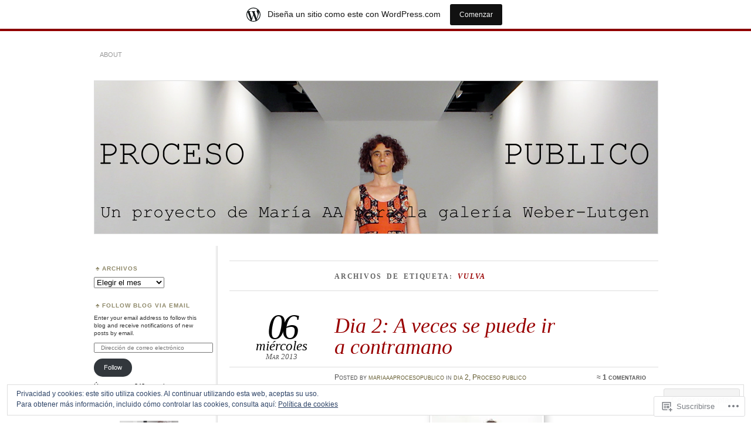

--- FILE ---
content_type: text/html; charset=UTF-8
request_url: https://procesopublico.wordpress.com/tag/vulva/
body_size: 25337
content:
<!DOCTYPE html>
<!--[if IE 7]>
<html id="ie7" lang="es">
<![endif]-->
<!--[if IE 8]>
<html id="ie8" lang="es">
<![endif]-->
<!--[if !(IE 7) & !(IE 8)]><!-->
<html lang="es">
<!--<![endif]-->
<head>
<meta charset="UTF-8" />
<meta name="viewport" content="width=device-width" />
<title>vulva | Proceso Público</title>
<link rel="profile" href="http://gmpg.org/xfn/11" />
<link rel="pingback" href="https://procesopublico.wordpress.com/xmlrpc.php" />
<!--[if lt IE 9]>
<script src="https://s0.wp.com/wp-content/themes/pub/chateau/js/html5.js?m=1315596887i" type="text/javascript"></script>
<![endif]-->
<meta name='robots' content='max-image-preview:large' />
<link rel='dns-prefetch' href='//s0.wp.com' />
<link rel='dns-prefetch' href='//af.pubmine.com' />
<link rel="alternate" type="application/rss+xml" title="Proceso Público &raquo; Feed" href="https://procesopublico.wordpress.com/feed/" />
<link rel="alternate" type="application/rss+xml" title="Proceso Público &raquo; Feed de los comentarios" href="https://procesopublico.wordpress.com/comments/feed/" />
<link rel="alternate" type="application/rss+xml" title="Proceso Público &raquo; Etiqueta vulva del feed" href="https://procesopublico.wordpress.com/tag/vulva/feed/" />
	<script type="text/javascript">
		/* <![CDATA[ */
		function addLoadEvent(func) {
			var oldonload = window.onload;
			if (typeof window.onload != 'function') {
				window.onload = func;
			} else {
				window.onload = function () {
					oldonload();
					func();
				}
			}
		}
		/* ]]> */
	</script>
	<link crossorigin='anonymous' rel='stylesheet' id='all-css-0-1' href='/_static/??/wp-content/mu-plugins/widgets/eu-cookie-law/templates/style.css,/wp-content/blog-plugins/marketing-bar/css/marketing-bar.css?m=1761640963j&cssminify=yes' type='text/css' media='all' />
<style id='wp-emoji-styles-inline-css'>

	img.wp-smiley, img.emoji {
		display: inline !important;
		border: none !important;
		box-shadow: none !important;
		height: 1em !important;
		width: 1em !important;
		margin: 0 0.07em !important;
		vertical-align: -0.1em !important;
		background: none !important;
		padding: 0 !important;
	}
/*# sourceURL=wp-emoji-styles-inline-css */
</style>
<link crossorigin='anonymous' rel='stylesheet' id='all-css-2-1' href='/wp-content/plugins/gutenberg-core/v22.2.0/build/styles/block-library/style.css?m=1764855221i&cssminify=yes' type='text/css' media='all' />
<style id='wp-block-library-inline-css'>
.has-text-align-justify {
	text-align:justify;
}
.has-text-align-justify{text-align:justify;}

/*# sourceURL=wp-block-library-inline-css */
</style><style id='global-styles-inline-css'>
:root{--wp--preset--aspect-ratio--square: 1;--wp--preset--aspect-ratio--4-3: 4/3;--wp--preset--aspect-ratio--3-4: 3/4;--wp--preset--aspect-ratio--3-2: 3/2;--wp--preset--aspect-ratio--2-3: 2/3;--wp--preset--aspect-ratio--16-9: 16/9;--wp--preset--aspect-ratio--9-16: 9/16;--wp--preset--color--black: #000000;--wp--preset--color--cyan-bluish-gray: #abb8c3;--wp--preset--color--white: #ffffff;--wp--preset--color--pale-pink: #f78da7;--wp--preset--color--vivid-red: #cf2e2e;--wp--preset--color--luminous-vivid-orange: #ff6900;--wp--preset--color--luminous-vivid-amber: #fcb900;--wp--preset--color--light-green-cyan: #7bdcb5;--wp--preset--color--vivid-green-cyan: #00d084;--wp--preset--color--pale-cyan-blue: #8ed1fc;--wp--preset--color--vivid-cyan-blue: #0693e3;--wp--preset--color--vivid-purple: #9b51e0;--wp--preset--gradient--vivid-cyan-blue-to-vivid-purple: linear-gradient(135deg,rgb(6,147,227) 0%,rgb(155,81,224) 100%);--wp--preset--gradient--light-green-cyan-to-vivid-green-cyan: linear-gradient(135deg,rgb(122,220,180) 0%,rgb(0,208,130) 100%);--wp--preset--gradient--luminous-vivid-amber-to-luminous-vivid-orange: linear-gradient(135deg,rgb(252,185,0) 0%,rgb(255,105,0) 100%);--wp--preset--gradient--luminous-vivid-orange-to-vivid-red: linear-gradient(135deg,rgb(255,105,0) 0%,rgb(207,46,46) 100%);--wp--preset--gradient--very-light-gray-to-cyan-bluish-gray: linear-gradient(135deg,rgb(238,238,238) 0%,rgb(169,184,195) 100%);--wp--preset--gradient--cool-to-warm-spectrum: linear-gradient(135deg,rgb(74,234,220) 0%,rgb(151,120,209) 20%,rgb(207,42,186) 40%,rgb(238,44,130) 60%,rgb(251,105,98) 80%,rgb(254,248,76) 100%);--wp--preset--gradient--blush-light-purple: linear-gradient(135deg,rgb(255,206,236) 0%,rgb(152,150,240) 100%);--wp--preset--gradient--blush-bordeaux: linear-gradient(135deg,rgb(254,205,165) 0%,rgb(254,45,45) 50%,rgb(107,0,62) 100%);--wp--preset--gradient--luminous-dusk: linear-gradient(135deg,rgb(255,203,112) 0%,rgb(199,81,192) 50%,rgb(65,88,208) 100%);--wp--preset--gradient--pale-ocean: linear-gradient(135deg,rgb(255,245,203) 0%,rgb(182,227,212) 50%,rgb(51,167,181) 100%);--wp--preset--gradient--electric-grass: linear-gradient(135deg,rgb(202,248,128) 0%,rgb(113,206,126) 100%);--wp--preset--gradient--midnight: linear-gradient(135deg,rgb(2,3,129) 0%,rgb(40,116,252) 100%);--wp--preset--font-size--small: 13px;--wp--preset--font-size--medium: 20px;--wp--preset--font-size--large: 36px;--wp--preset--font-size--x-large: 42px;--wp--preset--font-family--albert-sans: 'Albert Sans', sans-serif;--wp--preset--font-family--alegreya: Alegreya, serif;--wp--preset--font-family--arvo: Arvo, serif;--wp--preset--font-family--bodoni-moda: 'Bodoni Moda', serif;--wp--preset--font-family--bricolage-grotesque: 'Bricolage Grotesque', sans-serif;--wp--preset--font-family--cabin: Cabin, sans-serif;--wp--preset--font-family--chivo: Chivo, sans-serif;--wp--preset--font-family--commissioner: Commissioner, sans-serif;--wp--preset--font-family--cormorant: Cormorant, serif;--wp--preset--font-family--courier-prime: 'Courier Prime', monospace;--wp--preset--font-family--crimson-pro: 'Crimson Pro', serif;--wp--preset--font-family--dm-mono: 'DM Mono', monospace;--wp--preset--font-family--dm-sans: 'DM Sans', sans-serif;--wp--preset--font-family--dm-serif-display: 'DM Serif Display', serif;--wp--preset--font-family--domine: Domine, serif;--wp--preset--font-family--eb-garamond: 'EB Garamond', serif;--wp--preset--font-family--epilogue: Epilogue, sans-serif;--wp--preset--font-family--fahkwang: Fahkwang, sans-serif;--wp--preset--font-family--figtree: Figtree, sans-serif;--wp--preset--font-family--fira-sans: 'Fira Sans', sans-serif;--wp--preset--font-family--fjalla-one: 'Fjalla One', sans-serif;--wp--preset--font-family--fraunces: Fraunces, serif;--wp--preset--font-family--gabarito: Gabarito, system-ui;--wp--preset--font-family--ibm-plex-mono: 'IBM Plex Mono', monospace;--wp--preset--font-family--ibm-plex-sans: 'IBM Plex Sans', sans-serif;--wp--preset--font-family--ibarra-real-nova: 'Ibarra Real Nova', serif;--wp--preset--font-family--instrument-serif: 'Instrument Serif', serif;--wp--preset--font-family--inter: Inter, sans-serif;--wp--preset--font-family--josefin-sans: 'Josefin Sans', sans-serif;--wp--preset--font-family--jost: Jost, sans-serif;--wp--preset--font-family--libre-baskerville: 'Libre Baskerville', serif;--wp--preset--font-family--libre-franklin: 'Libre Franklin', sans-serif;--wp--preset--font-family--literata: Literata, serif;--wp--preset--font-family--lora: Lora, serif;--wp--preset--font-family--merriweather: Merriweather, serif;--wp--preset--font-family--montserrat: Montserrat, sans-serif;--wp--preset--font-family--newsreader: Newsreader, serif;--wp--preset--font-family--noto-sans-mono: 'Noto Sans Mono', sans-serif;--wp--preset--font-family--nunito: Nunito, sans-serif;--wp--preset--font-family--open-sans: 'Open Sans', sans-serif;--wp--preset--font-family--overpass: Overpass, sans-serif;--wp--preset--font-family--pt-serif: 'PT Serif', serif;--wp--preset--font-family--petrona: Petrona, serif;--wp--preset--font-family--piazzolla: Piazzolla, serif;--wp--preset--font-family--playfair-display: 'Playfair Display', serif;--wp--preset--font-family--plus-jakarta-sans: 'Plus Jakarta Sans', sans-serif;--wp--preset--font-family--poppins: Poppins, sans-serif;--wp--preset--font-family--raleway: Raleway, sans-serif;--wp--preset--font-family--roboto: Roboto, sans-serif;--wp--preset--font-family--roboto-slab: 'Roboto Slab', serif;--wp--preset--font-family--rubik: Rubik, sans-serif;--wp--preset--font-family--rufina: Rufina, serif;--wp--preset--font-family--sora: Sora, sans-serif;--wp--preset--font-family--source-sans-3: 'Source Sans 3', sans-serif;--wp--preset--font-family--source-serif-4: 'Source Serif 4', serif;--wp--preset--font-family--space-mono: 'Space Mono', monospace;--wp--preset--font-family--syne: Syne, sans-serif;--wp--preset--font-family--texturina: Texturina, serif;--wp--preset--font-family--urbanist: Urbanist, sans-serif;--wp--preset--font-family--work-sans: 'Work Sans', sans-serif;--wp--preset--spacing--20: 0.44rem;--wp--preset--spacing--30: 0.67rem;--wp--preset--spacing--40: 1rem;--wp--preset--spacing--50: 1.5rem;--wp--preset--spacing--60: 2.25rem;--wp--preset--spacing--70: 3.38rem;--wp--preset--spacing--80: 5.06rem;--wp--preset--shadow--natural: 6px 6px 9px rgba(0, 0, 0, 0.2);--wp--preset--shadow--deep: 12px 12px 50px rgba(0, 0, 0, 0.4);--wp--preset--shadow--sharp: 6px 6px 0px rgba(0, 0, 0, 0.2);--wp--preset--shadow--outlined: 6px 6px 0px -3px rgb(255, 255, 255), 6px 6px rgb(0, 0, 0);--wp--preset--shadow--crisp: 6px 6px 0px rgb(0, 0, 0);}:where(.is-layout-flex){gap: 0.5em;}:where(.is-layout-grid){gap: 0.5em;}body .is-layout-flex{display: flex;}.is-layout-flex{flex-wrap: wrap;align-items: center;}.is-layout-flex > :is(*, div){margin: 0;}body .is-layout-grid{display: grid;}.is-layout-grid > :is(*, div){margin: 0;}:where(.wp-block-columns.is-layout-flex){gap: 2em;}:where(.wp-block-columns.is-layout-grid){gap: 2em;}:where(.wp-block-post-template.is-layout-flex){gap: 1.25em;}:where(.wp-block-post-template.is-layout-grid){gap: 1.25em;}.has-black-color{color: var(--wp--preset--color--black) !important;}.has-cyan-bluish-gray-color{color: var(--wp--preset--color--cyan-bluish-gray) !important;}.has-white-color{color: var(--wp--preset--color--white) !important;}.has-pale-pink-color{color: var(--wp--preset--color--pale-pink) !important;}.has-vivid-red-color{color: var(--wp--preset--color--vivid-red) !important;}.has-luminous-vivid-orange-color{color: var(--wp--preset--color--luminous-vivid-orange) !important;}.has-luminous-vivid-amber-color{color: var(--wp--preset--color--luminous-vivid-amber) !important;}.has-light-green-cyan-color{color: var(--wp--preset--color--light-green-cyan) !important;}.has-vivid-green-cyan-color{color: var(--wp--preset--color--vivid-green-cyan) !important;}.has-pale-cyan-blue-color{color: var(--wp--preset--color--pale-cyan-blue) !important;}.has-vivid-cyan-blue-color{color: var(--wp--preset--color--vivid-cyan-blue) !important;}.has-vivid-purple-color{color: var(--wp--preset--color--vivid-purple) !important;}.has-black-background-color{background-color: var(--wp--preset--color--black) !important;}.has-cyan-bluish-gray-background-color{background-color: var(--wp--preset--color--cyan-bluish-gray) !important;}.has-white-background-color{background-color: var(--wp--preset--color--white) !important;}.has-pale-pink-background-color{background-color: var(--wp--preset--color--pale-pink) !important;}.has-vivid-red-background-color{background-color: var(--wp--preset--color--vivid-red) !important;}.has-luminous-vivid-orange-background-color{background-color: var(--wp--preset--color--luminous-vivid-orange) !important;}.has-luminous-vivid-amber-background-color{background-color: var(--wp--preset--color--luminous-vivid-amber) !important;}.has-light-green-cyan-background-color{background-color: var(--wp--preset--color--light-green-cyan) !important;}.has-vivid-green-cyan-background-color{background-color: var(--wp--preset--color--vivid-green-cyan) !important;}.has-pale-cyan-blue-background-color{background-color: var(--wp--preset--color--pale-cyan-blue) !important;}.has-vivid-cyan-blue-background-color{background-color: var(--wp--preset--color--vivid-cyan-blue) !important;}.has-vivid-purple-background-color{background-color: var(--wp--preset--color--vivid-purple) !important;}.has-black-border-color{border-color: var(--wp--preset--color--black) !important;}.has-cyan-bluish-gray-border-color{border-color: var(--wp--preset--color--cyan-bluish-gray) !important;}.has-white-border-color{border-color: var(--wp--preset--color--white) !important;}.has-pale-pink-border-color{border-color: var(--wp--preset--color--pale-pink) !important;}.has-vivid-red-border-color{border-color: var(--wp--preset--color--vivid-red) !important;}.has-luminous-vivid-orange-border-color{border-color: var(--wp--preset--color--luminous-vivid-orange) !important;}.has-luminous-vivid-amber-border-color{border-color: var(--wp--preset--color--luminous-vivid-amber) !important;}.has-light-green-cyan-border-color{border-color: var(--wp--preset--color--light-green-cyan) !important;}.has-vivid-green-cyan-border-color{border-color: var(--wp--preset--color--vivid-green-cyan) !important;}.has-pale-cyan-blue-border-color{border-color: var(--wp--preset--color--pale-cyan-blue) !important;}.has-vivid-cyan-blue-border-color{border-color: var(--wp--preset--color--vivid-cyan-blue) !important;}.has-vivid-purple-border-color{border-color: var(--wp--preset--color--vivid-purple) !important;}.has-vivid-cyan-blue-to-vivid-purple-gradient-background{background: var(--wp--preset--gradient--vivid-cyan-blue-to-vivid-purple) !important;}.has-light-green-cyan-to-vivid-green-cyan-gradient-background{background: var(--wp--preset--gradient--light-green-cyan-to-vivid-green-cyan) !important;}.has-luminous-vivid-amber-to-luminous-vivid-orange-gradient-background{background: var(--wp--preset--gradient--luminous-vivid-amber-to-luminous-vivid-orange) !important;}.has-luminous-vivid-orange-to-vivid-red-gradient-background{background: var(--wp--preset--gradient--luminous-vivid-orange-to-vivid-red) !important;}.has-very-light-gray-to-cyan-bluish-gray-gradient-background{background: var(--wp--preset--gradient--very-light-gray-to-cyan-bluish-gray) !important;}.has-cool-to-warm-spectrum-gradient-background{background: var(--wp--preset--gradient--cool-to-warm-spectrum) !important;}.has-blush-light-purple-gradient-background{background: var(--wp--preset--gradient--blush-light-purple) !important;}.has-blush-bordeaux-gradient-background{background: var(--wp--preset--gradient--blush-bordeaux) !important;}.has-luminous-dusk-gradient-background{background: var(--wp--preset--gradient--luminous-dusk) !important;}.has-pale-ocean-gradient-background{background: var(--wp--preset--gradient--pale-ocean) !important;}.has-electric-grass-gradient-background{background: var(--wp--preset--gradient--electric-grass) !important;}.has-midnight-gradient-background{background: var(--wp--preset--gradient--midnight) !important;}.has-small-font-size{font-size: var(--wp--preset--font-size--small) !important;}.has-medium-font-size{font-size: var(--wp--preset--font-size--medium) !important;}.has-large-font-size{font-size: var(--wp--preset--font-size--large) !important;}.has-x-large-font-size{font-size: var(--wp--preset--font-size--x-large) !important;}.has-albert-sans-font-family{font-family: var(--wp--preset--font-family--albert-sans) !important;}.has-alegreya-font-family{font-family: var(--wp--preset--font-family--alegreya) !important;}.has-arvo-font-family{font-family: var(--wp--preset--font-family--arvo) !important;}.has-bodoni-moda-font-family{font-family: var(--wp--preset--font-family--bodoni-moda) !important;}.has-bricolage-grotesque-font-family{font-family: var(--wp--preset--font-family--bricolage-grotesque) !important;}.has-cabin-font-family{font-family: var(--wp--preset--font-family--cabin) !important;}.has-chivo-font-family{font-family: var(--wp--preset--font-family--chivo) !important;}.has-commissioner-font-family{font-family: var(--wp--preset--font-family--commissioner) !important;}.has-cormorant-font-family{font-family: var(--wp--preset--font-family--cormorant) !important;}.has-courier-prime-font-family{font-family: var(--wp--preset--font-family--courier-prime) !important;}.has-crimson-pro-font-family{font-family: var(--wp--preset--font-family--crimson-pro) !important;}.has-dm-mono-font-family{font-family: var(--wp--preset--font-family--dm-mono) !important;}.has-dm-sans-font-family{font-family: var(--wp--preset--font-family--dm-sans) !important;}.has-dm-serif-display-font-family{font-family: var(--wp--preset--font-family--dm-serif-display) !important;}.has-domine-font-family{font-family: var(--wp--preset--font-family--domine) !important;}.has-eb-garamond-font-family{font-family: var(--wp--preset--font-family--eb-garamond) !important;}.has-epilogue-font-family{font-family: var(--wp--preset--font-family--epilogue) !important;}.has-fahkwang-font-family{font-family: var(--wp--preset--font-family--fahkwang) !important;}.has-figtree-font-family{font-family: var(--wp--preset--font-family--figtree) !important;}.has-fira-sans-font-family{font-family: var(--wp--preset--font-family--fira-sans) !important;}.has-fjalla-one-font-family{font-family: var(--wp--preset--font-family--fjalla-one) !important;}.has-fraunces-font-family{font-family: var(--wp--preset--font-family--fraunces) !important;}.has-gabarito-font-family{font-family: var(--wp--preset--font-family--gabarito) !important;}.has-ibm-plex-mono-font-family{font-family: var(--wp--preset--font-family--ibm-plex-mono) !important;}.has-ibm-plex-sans-font-family{font-family: var(--wp--preset--font-family--ibm-plex-sans) !important;}.has-ibarra-real-nova-font-family{font-family: var(--wp--preset--font-family--ibarra-real-nova) !important;}.has-instrument-serif-font-family{font-family: var(--wp--preset--font-family--instrument-serif) !important;}.has-inter-font-family{font-family: var(--wp--preset--font-family--inter) !important;}.has-josefin-sans-font-family{font-family: var(--wp--preset--font-family--josefin-sans) !important;}.has-jost-font-family{font-family: var(--wp--preset--font-family--jost) !important;}.has-libre-baskerville-font-family{font-family: var(--wp--preset--font-family--libre-baskerville) !important;}.has-libre-franklin-font-family{font-family: var(--wp--preset--font-family--libre-franklin) !important;}.has-literata-font-family{font-family: var(--wp--preset--font-family--literata) !important;}.has-lora-font-family{font-family: var(--wp--preset--font-family--lora) !important;}.has-merriweather-font-family{font-family: var(--wp--preset--font-family--merriweather) !important;}.has-montserrat-font-family{font-family: var(--wp--preset--font-family--montserrat) !important;}.has-newsreader-font-family{font-family: var(--wp--preset--font-family--newsreader) !important;}.has-noto-sans-mono-font-family{font-family: var(--wp--preset--font-family--noto-sans-mono) !important;}.has-nunito-font-family{font-family: var(--wp--preset--font-family--nunito) !important;}.has-open-sans-font-family{font-family: var(--wp--preset--font-family--open-sans) !important;}.has-overpass-font-family{font-family: var(--wp--preset--font-family--overpass) !important;}.has-pt-serif-font-family{font-family: var(--wp--preset--font-family--pt-serif) !important;}.has-petrona-font-family{font-family: var(--wp--preset--font-family--petrona) !important;}.has-piazzolla-font-family{font-family: var(--wp--preset--font-family--piazzolla) !important;}.has-playfair-display-font-family{font-family: var(--wp--preset--font-family--playfair-display) !important;}.has-plus-jakarta-sans-font-family{font-family: var(--wp--preset--font-family--plus-jakarta-sans) !important;}.has-poppins-font-family{font-family: var(--wp--preset--font-family--poppins) !important;}.has-raleway-font-family{font-family: var(--wp--preset--font-family--raleway) !important;}.has-roboto-font-family{font-family: var(--wp--preset--font-family--roboto) !important;}.has-roboto-slab-font-family{font-family: var(--wp--preset--font-family--roboto-slab) !important;}.has-rubik-font-family{font-family: var(--wp--preset--font-family--rubik) !important;}.has-rufina-font-family{font-family: var(--wp--preset--font-family--rufina) !important;}.has-sora-font-family{font-family: var(--wp--preset--font-family--sora) !important;}.has-source-sans-3-font-family{font-family: var(--wp--preset--font-family--source-sans-3) !important;}.has-source-serif-4-font-family{font-family: var(--wp--preset--font-family--source-serif-4) !important;}.has-space-mono-font-family{font-family: var(--wp--preset--font-family--space-mono) !important;}.has-syne-font-family{font-family: var(--wp--preset--font-family--syne) !important;}.has-texturina-font-family{font-family: var(--wp--preset--font-family--texturina) !important;}.has-urbanist-font-family{font-family: var(--wp--preset--font-family--urbanist) !important;}.has-work-sans-font-family{font-family: var(--wp--preset--font-family--work-sans) !important;}
/*# sourceURL=global-styles-inline-css */
</style>

<style id='classic-theme-styles-inline-css'>
/*! This file is auto-generated */
.wp-block-button__link{color:#fff;background-color:#32373c;border-radius:9999px;box-shadow:none;text-decoration:none;padding:calc(.667em + 2px) calc(1.333em + 2px);font-size:1.125em}.wp-block-file__button{background:#32373c;color:#fff;text-decoration:none}
/*# sourceURL=/wp-includes/css/classic-themes.min.css */
</style>
<link crossorigin='anonymous' rel='stylesheet' id='all-css-4-1' href='/_static/??-eJx9kNsKwjAMQH/[base64]&cssminify=yes' type='text/css' media='all' />
<link crossorigin='anonymous' rel='stylesheet' id='print-css-5-1' href='/wp-content/mu-plugins/global-print/global-print.css?m=1465851035i&cssminify=yes' type='text/css' media='print' />
<style id='jetpack-global-styles-frontend-style-inline-css'>
:root { --font-headings: unset; --font-base: unset; --font-headings-default: -apple-system,BlinkMacSystemFont,"Segoe UI",Roboto,Oxygen-Sans,Ubuntu,Cantarell,"Helvetica Neue",sans-serif; --font-base-default: -apple-system,BlinkMacSystemFont,"Segoe UI",Roboto,Oxygen-Sans,Ubuntu,Cantarell,"Helvetica Neue",sans-serif;}
/*# sourceURL=jetpack-global-styles-frontend-style-inline-css */
</style>
<link crossorigin='anonymous' rel='stylesheet' id='all-css-8-1' href='/wp-content/themes/h4/global.css?m=1420737423i&cssminify=yes' type='text/css' media='all' />
<script type="text/javascript" id="wpcom-actionbar-placeholder-js-extra">
/* <![CDATA[ */
var actionbardata = {"siteID":"47609374","postID":"0","siteURL":"https://procesopublico.wordpress.com","xhrURL":"https://procesopublico.wordpress.com/wp-admin/admin-ajax.php","nonce":"f23bfaeb8e","isLoggedIn":"","statusMessage":"","subsEmailDefault":"instantly","proxyScriptUrl":"https://s0.wp.com/wp-content/js/wpcom-proxy-request.js?m=1513050504i&amp;ver=20211021","i18n":{"followedText":"Las nuevas entradas de este sitio aparecer\u00e1n ahora en tu \u003Ca href=\"https://wordpress.com/reader\"\u003ELector\u003C/a\u003E","foldBar":"Contraer esta barra","unfoldBar":"Expandir esta barra","shortLinkCopied":"El enlace corto se ha copiado al portapapeles."}};
//# sourceURL=wpcom-actionbar-placeholder-js-extra
/* ]]> */
</script>
<script type="text/javascript" id="jetpack-mu-wpcom-settings-js-before">
/* <![CDATA[ */
var JETPACK_MU_WPCOM_SETTINGS = {"assetsUrl":"https://s0.wp.com/wp-content/mu-plugins/jetpack-mu-wpcom-plugin/moon/jetpack_vendor/automattic/jetpack-mu-wpcom/src/build/"};
//# sourceURL=jetpack-mu-wpcom-settings-js-before
/* ]]> */
</script>
<script crossorigin='anonymous' type='text/javascript'  src='/_static/??/wp-content/js/rlt-proxy.js,/wp-content/blog-plugins/wordads-classes/js/cmp/v2/cmp-non-gdpr.js?m=1720530689j'></script>
<script type="text/javascript" id="rlt-proxy-js-after">
/* <![CDATA[ */
	rltInitialize( {"token":null,"iframeOrigins":["https:\/\/widgets.wp.com"]} );
//# sourceURL=rlt-proxy-js-after
/* ]]> */
</script>
<link rel="EditURI" type="application/rsd+xml" title="RSD" href="https://procesopublico.wordpress.com/xmlrpc.php?rsd" />
<meta name="generator" content="WordPress.com" />

<!-- Jetpack Open Graph Tags -->
<meta property="og:type" content="website" />
<meta property="og:title" content="vulva &#8211; Proceso Público" />
<meta property="og:url" content="https://procesopublico.wordpress.com/tag/vulva/" />
<meta property="og:site_name" content="Proceso Público" />
<meta property="og:image" content="https://secure.gravatar.com/blavatar/b22d7b0026f05e1199e1963479b71b8e278509ce56375f5cb1496e83f139d7ae?s=200&#038;ts=1769144180" />
<meta property="og:image:width" content="200" />
<meta property="og:image:height" content="200" />
<meta property="og:image:alt" content="" />
<meta property="og:locale" content="es_ES" />
<meta property="fb:app_id" content="249643311490" />

<!-- End Jetpack Open Graph Tags -->
<link rel="shortcut icon" type="image/x-icon" href="https://secure.gravatar.com/blavatar/b22d7b0026f05e1199e1963479b71b8e278509ce56375f5cb1496e83f139d7ae?s=32" sizes="16x16" />
<link rel="icon" type="image/x-icon" href="https://secure.gravatar.com/blavatar/b22d7b0026f05e1199e1963479b71b8e278509ce56375f5cb1496e83f139d7ae?s=32" sizes="16x16" />
<link rel="apple-touch-icon" href="https://secure.gravatar.com/blavatar/b22d7b0026f05e1199e1963479b71b8e278509ce56375f5cb1496e83f139d7ae?s=114" />
<link rel='openid.server' href='https://procesopublico.wordpress.com/?openidserver=1' />
<link rel='openid.delegate' href='https://procesopublico.wordpress.com/' />
<link rel="search" type="application/opensearchdescription+xml" href="https://procesopublico.wordpress.com/osd.xml" title="Proceso Público" />
<link rel="search" type="application/opensearchdescription+xml" href="https://s1.wp.com/opensearch.xml" title="WordPress.com" />
<meta name="theme-color" content="#ffffff" />

		<style type="text/css">
		#menu li,
		.post-date em,
		.sticky .entry-format,
		.more-posts .sticky h2.entry-format,
		.more-posts h2.entry-format,
		#comments h3 span {
			background-color: #ffffff;
		}

		#menu a {
			border-color: #ffffff		}
		</style>
<meta name="description" content="Entradas sobre vulva escritas por mariaaaprocesopublico" />
		<style type="text/css">
					#site-title,
			#site-description {
				position: absolute !important;
				clip: rect(1px 1px 1px 1px); /* IE6, IE7 */
				clip: rect(1px, 1px, 1px, 1px);
			}
			#main-image {
				border-top: none;
				padding-top: 0;
			}
				</style>
	<style type="text/css" id="custom-background-css">
body.custom-background { background-color: #ffffff; }
</style>
	<script type="text/javascript">
/* <![CDATA[ */
var wa_client = {}; wa_client.cmd = []; wa_client.config = { 'blog_id': 47609374, 'blog_language': 'es', 'is_wordads': false, 'hosting_type': 0, 'afp_account_id': null, 'afp_host_id': 5038568878849053, 'theme': 'pub/chateau', '_': { 'title': 'Anuncio publicitario', 'privacy_settings': 'Ajustes de privacidad' }, 'formats': [ 'belowpost', 'bottom_sticky', 'sidebar_sticky_right', 'sidebar', 'gutenberg_rectangle', 'gutenberg_leaderboard', 'gutenberg_mobile_leaderboard', 'gutenberg_skyscraper' ] };
/* ]]> */
</script>
		<script type="text/javascript">

			window.doNotSellCallback = function() {

				var linkElements = [
					'a[href="https://wordpress.com/?ref=footer_blog"]',
					'a[href="https://wordpress.com/?ref=footer_website"]',
					'a[href="https://wordpress.com/?ref=vertical_footer"]',
					'a[href^="https://wordpress.com/?ref=footer_segment_"]',
				].join(',');

				var dnsLink = document.createElement( 'a' );
				dnsLink.href = 'https://wordpress.com/es/advertising-program-optout/';
				dnsLink.classList.add( 'do-not-sell-link' );
				dnsLink.rel = 'nofollow';
				dnsLink.style.marginLeft = '0.5em';
				dnsLink.textContent = 'No vendas ni compartas mi información personal';

				var creditLinks = document.querySelectorAll( linkElements );

				if ( 0 === creditLinks.length ) {
					return false;
				}

				Array.prototype.forEach.call( creditLinks, function( el ) {
					el.insertAdjacentElement( 'afterend', dnsLink );
				});

				return true;
			};

		</script>
		<script type="text/javascript">
	window.google_analytics_uacct = "UA-52447-2";
</script>

<script type="text/javascript">
	var _gaq = _gaq || [];
	_gaq.push(['_setAccount', 'UA-52447-2']);
	_gaq.push(['_gat._anonymizeIp']);
	_gaq.push(['_setDomainName', 'wordpress.com']);
	_gaq.push(['_initData']);
	_gaq.push(['_trackPageview']);

	(function() {
		var ga = document.createElement('script'); ga.type = 'text/javascript'; ga.async = true;
		ga.src = ('https:' == document.location.protocol ? 'https://ssl' : 'http://www') + '.google-analytics.com/ga.js';
		(document.getElementsByTagName('head')[0] || document.getElementsByTagName('body')[0]).appendChild(ga);
	})();
</script>
<link crossorigin='anonymous' rel='stylesheet' id='all-css-0-3' href='/_static/??-eJyVjkEKwkAMRS9kG2rR4kI8irTpIGknyTCZ0OtXsRXc6fJ9Ho8PS6pQpQQpwF6l6A8SgymU1OO8MbCqwJ0EYYiKs4EtlEKu0ewAvxdYR4/BAPusbiF+pH34N/i+5BRHMB8MM6VC+pS/qGaSV/nG16Y7tZfu3DbHaQXdH15M&cssminify=yes' type='text/css' media='all' />
</head>

<body class="archive tag tag-vulva tag-739111 custom-background wp-theme-pubchateau customizer-styles-applied two-column sidebar-content jetpack-reblog-enabled has-marketing-bar has-marketing-bar-theme-chateau">
<div id="page" class="hfeed">
		<div id="page-inner">
		<header id="branding" role="banner">
			<nav id="menu" role="navigation">
				<ul class="menu clear-fix">
<li class="page_item page-item-1"><a href="https://procesopublico.wordpress.com/about/">About</a></li>
</ul>
			</nav><!-- end #menu -->

			<div id="main-title">
				<hgroup>
					<h1 id="site-title"><a href="https://procesopublico.wordpress.com/" title="Proceso Público" rel="home">Proceso Público</a></h1>
												<h2 id="site-description">~ Diario de un proceso</h2>
									</hgroup>
			</div><!-- end #main-title -->

			
			<div id="main-image">
							<a href="https://procesopublico.wordpress.com/">
													<img src="https://procesopublico.wordpress.com/wp-content/uploads/2013/02/cabecera-copia.png" width="960" height="260" alt="Proceso Público" title="Proceso Público" />
									</a>
						</div><!-- end #main-image -->
		</header><!-- #branding -->
		<div id="main" class="clear-fix">
<div id="primary">
	<div id="content" class="clear-fix" role="main">
		<div class="more-posts">

			
				<header class="page-header">
					<h1 class="page-title">
						Archivos de etiqueta: <em>vulva</em>					</h1>
				</header>

				
				<article id="post-42" class="post-42 post type-post status-publish format-standard has-post-thumbnail hentry category-dia-2 category-proceso-publico tag-arte-de-accion tag-efecto-optico tag-exposicion tag-maria-aa tag-naranjas tag-olor tag-proceso tag-transformacion tag-victor-tenorio tag-vulva tag-weber-lutgen">
	<header class="post-title">
								<h1><a href="https://procesopublico.wordpress.com/2013/03/06/a-veces-se-puede-ir-a-contramano/" rel="bookmark">Dia 2: A veces se puede ir a&nbsp;contramano</a></h1>								<a href="https://procesopublico.wordpress.com/2013/03/06/a-veces-se-puede-ir-a-contramano/" class="post-permalink">		<p class="post-date">
			<strong>06</strong>
			<em>miércoles</em>
			<span>Mar 2013</span>
		</p>
	</a>
	<div class="post-info clear-fix">
		<p>
			Posted <span class="by-author"> by <span class="author vcard"><a class="url fn n" href="https://procesopublico.wordpress.com/author/mariaaaprocesopublico/" title="Ver todas las entradas de mariaaaprocesopublico" rel="author">mariaaaprocesopublico</a></span></span> in <a href="https://procesopublico.wordpress.com/category/dia-2/" rel="category tag">dia 2</a>, <a href="https://procesopublico.wordpress.com/category/proceso-publico/" rel="category tag">Proceso publico</a>		</p>
		<p class="post-com-count">
			<strong>&asymp; <a href="https://procesopublico.wordpress.com/2013/03/06/a-veces-se-puede-ir-a-contramano/#comments">1 comentario</a></strong>
		</p>
	</div><!-- end .post-info -->
						</header><!-- end .post-title -->
	<div class="post-content clear-fix">

			<div class="post-extras">
				<p><strong>Etiquetas</strong></p><p><a href="https://procesopublico.wordpress.com/tag/arte-de-accion/" rel="tag">arte de acción</a>, <a href="https://procesopublico.wordpress.com/tag/efecto-optico/" rel="tag">efecto optico</a>, <a href="https://procesopublico.wordpress.com/tag/exposicion/" rel="tag">exposicion</a>, <a href="https://procesopublico.wordpress.com/tag/maria-aa/" rel="tag">Maria AA</a>, <a href="https://procesopublico.wordpress.com/tag/naranjas/" rel="tag">naranjas</a>, <a href="https://procesopublico.wordpress.com/tag/olor/" rel="tag">olor</a>, <a href="https://procesopublico.wordpress.com/tag/proceso/" rel="tag">proceso</a>, <a href="https://procesopublico.wordpress.com/tag/transformacion/" rel="tag">transformacion</a>, <a href="https://procesopublico.wordpress.com/tag/victor-tenorio/" rel="tag">Victor Tenorio</a>, <a href="https://procesopublico.wordpress.com/tag/vulva/" rel="tag">vulva</a>, <a href="https://procesopublico.wordpress.com/tag/weber-lutgen/" rel="tag">Weber-Lutgen</a></p>	</div><!-- end .post-extras -->

		<div class="post-entry">
			<div data-shortcode="caption" id="attachment_56" style="width: 198px" class="wp-caption aligncenter"><a href="https://procesopublico.wordpress.com/wp-content/uploads/2013/03/dia-2.jpg"><img aria-describedby="caption-attachment-56" data-attachment-id="56" data-permalink="https://procesopublico.wordpress.com/2013/03/06/a-veces-se-puede-ir-a-contramano/dia-2/" data-orig-file="https://procesopublico.wordpress.com/wp-content/uploads/2013/03/dia-2.jpg" data-orig-size="500,795" data-comments-opened="1" data-image-meta="{&quot;aperture&quot;:&quot;0&quot;,&quot;credit&quot;:&quot;&quot;,&quot;camera&quot;:&quot;&quot;,&quot;caption&quot;:&quot;&quot;,&quot;created_timestamp&quot;:&quot;0&quot;,&quot;copyright&quot;:&quot;&quot;,&quot;focal_length&quot;:&quot;0&quot;,&quot;iso&quot;:&quot;0&quot;,&quot;shutter_speed&quot;:&quot;0&quot;,&quot;title&quot;:&quot;&quot;}" data-image-title="dia-2" data-image-description="" data-image-caption="&lt;p&gt;Registro día 2&lt;/p&gt;
" data-medium-file="https://procesopublico.wordpress.com/wp-content/uploads/2013/03/dia-2.jpg?w=189" data-large-file="https://procesopublico.wordpress.com/wp-content/uploads/2013/03/dia-2.jpg?w=500" class="size-medium wp-image-56" alt="Registro día 2" src="https://procesopublico.wordpress.com/wp-content/uploads/2013/03/dia-2.jpg?w=188&#038;h=300" width="188" height="300" srcset="https://procesopublico.wordpress.com/wp-content/uploads/2013/03/dia-2.jpg?w=188 188w, https://procesopublico.wordpress.com/wp-content/uploads/2013/03/dia-2.jpg?w=376 376w, https://procesopublico.wordpress.com/wp-content/uploads/2013/03/dia-2.jpg?w=94 94w" sizes="(max-width: 188px) 100vw, 188px" /></a><p id="caption-attachment-56" class="wp-caption-text">Registro día 2</p></div>
<p>Vale, aún no lo he explicado. La frase título del post no viene a cuento de nada. Va a ser una frase que he pesque al vuelo cuando ande por la ciudad o compre en el súper y que se me quede pillada, o bien oservaciones a partir de mi realidad. Hay una historia detrás, pero no voy a contarla, sólo la conclusion con la que me he quedado.</p>
<p>Hoy me he descabellado. Asi es como llamo a la primera depilacion del año. Soy de fisionomía berebere, asi que eso quiere decir que tengo bastante bello. Sigo sin llevar bien el proceso, lo sufro como un castigo, pero disfruto mucho viendo cómo se evidencian los resultados. Es un contraste tremendo. Vamos, que luce.</p>
<div data-shortcode="caption" id="attachment_48" style="width: 244px" class="wp-caption aligncenter"><a href="https://procesopublico.wordpress.com/wp-content/uploads/2013/03/dia2_1.jpg"><img aria-describedby="caption-attachment-48" data-attachment-id="48" data-permalink="https://procesopublico.wordpress.com/2013/03/06/a-veces-se-puede-ir-a-contramano/dia2_1/" data-orig-file="https://procesopublico.wordpress.com/wp-content/uploads/2013/03/dia2_1.jpg" data-orig-size="500,639" data-comments-opened="1" data-image-meta="{&quot;aperture&quot;:&quot;0&quot;,&quot;credit&quot;:&quot;&quot;,&quot;camera&quot;:&quot;&quot;,&quot;caption&quot;:&quot;&quot;,&quot;created_timestamp&quot;:&quot;0&quot;,&quot;copyright&quot;:&quot;&quot;,&quot;focal_length&quot;:&quot;0&quot;,&quot;iso&quot;:&quot;0&quot;,&quot;shutter_speed&quot;:&quot;0&quot;,&quot;title&quot;:&quot;&quot;}" data-image-title="Dia2_1" data-image-description="" data-image-caption="&lt;p&gt;Descabellado. depilacion de alto contraste &lt;/p&gt;
" data-medium-file="https://procesopublico.wordpress.com/wp-content/uploads/2013/03/dia2_1.jpg?w=235" data-large-file="https://procesopublico.wordpress.com/wp-content/uploads/2013/03/dia2_1.jpg?w=500" class="size-medium wp-image-48" alt="Descabellado. depilacion de alto contraste " src="https://procesopublico.wordpress.com/wp-content/uploads/2013/03/dia2_1.jpg?w=234&#038;h=300" width="234" height="300" srcset="https://procesopublico.wordpress.com/wp-content/uploads/2013/03/dia2_1.jpg?w=234 234w, https://procesopublico.wordpress.com/wp-content/uploads/2013/03/dia2_1.jpg?w=468 468w, https://procesopublico.wordpress.com/wp-content/uploads/2013/03/dia2_1.jpg?w=117 117w" sizes="(max-width: 234px) 100vw, 234px" /></a><p id="caption-attachment-48" class="wp-caption-text">Descabellado. depilacion de alto contraste</p></div>
<p>Ya que estaba con transformaciones y la persona que me lo iba a hacer me pareció prudente (que no se iba a lanzar como con «corteme solo las puntas y sales rapada») me lancé a hacer algo que siempre he querido: delimitar el dibujo de las cejas. Tambien se nota, mucho.</p>
<div data-shortcode="caption" id="attachment_49" style="width: 310px" class="wp-caption aligncenter"><a href="https://procesopublico.wordpress.com/wp-content/uploads/2013/03/dia2_2.jpg"><img aria-describedby="caption-attachment-49" data-attachment-id="49" data-permalink="https://procesopublico.wordpress.com/2013/03/06/a-veces-se-puede-ir-a-contramano/dia2_2/" data-orig-file="https://procesopublico.wordpress.com/wp-content/uploads/2013/03/dia2_2.jpg" data-orig-size="751,500" data-comments-opened="1" data-image-meta="{&quot;aperture&quot;:&quot;0&quot;,&quot;credit&quot;:&quot;&quot;,&quot;camera&quot;:&quot;&quot;,&quot;caption&quot;:&quot;&quot;,&quot;created_timestamp&quot;:&quot;0&quot;,&quot;copyright&quot;:&quot;&quot;,&quot;focal_length&quot;:&quot;0&quot;,&quot;iso&quot;:&quot;0&quot;,&quot;shutter_speed&quot;:&quot;0&quot;,&quot;title&quot;:&quot;&quot;}" data-image-title="Dia2_2" data-image-description="" data-image-caption="&lt;p&gt;a mis 45 años me decidoa probar a darle forma a las cejas. Aqui con una si y la otra  no&lt;/p&gt;
" data-medium-file="https://procesopublico.wordpress.com/wp-content/uploads/2013/03/dia2_2.jpg?w=300" data-large-file="https://procesopublico.wordpress.com/wp-content/uploads/2013/03/dia2_2.jpg?w=529" class="size-medium wp-image-49" alt="a mis 45 años me decidoa probar a darle forma a las cejas. Aqui con una si y la otra  no" src="https://procesopublico.wordpress.com/wp-content/uploads/2013/03/dia2_2.jpg?w=300&#038;h=199" width="300" height="199" srcset="https://procesopublico.wordpress.com/wp-content/uploads/2013/03/dia2_2.jpg?w=300 300w, https://procesopublico.wordpress.com/wp-content/uploads/2013/03/dia2_2.jpg?w=600 600w, https://procesopublico.wordpress.com/wp-content/uploads/2013/03/dia2_2.jpg?w=150 150w" sizes="(max-width: 300px) 100vw, 300px" /></a><p id="caption-attachment-49" class="wp-caption-text">a mis 45 años me decido a probar a darle forma a las cejas. Aqui con una si y la otra no</p></div>
<p>A la salida me encontré con una foto que no puede evitar llevarme. Me pasa, ya las iré poniendo tal y como las vaya cazando. Ejercicios de la mirada. Como pescar.</p>
<div data-shortcode="caption" id="attachment_50" style="width: 209px" class="wp-caption aligncenter"><a href="https://procesopublico.wordpress.com/wp-content/uploads/2013/03/dia2_3.jpg"><img aria-describedby="caption-attachment-50" data-attachment-id="50" data-permalink="https://procesopublico.wordpress.com/2013/03/06/a-veces-se-puede-ir-a-contramano/dia2_3/" data-orig-file="https://procesopublico.wordpress.com/wp-content/uploads/2013/03/dia2_3.jpg" data-orig-size="500,751" data-comments-opened="1" data-image-meta="{&quot;aperture&quot;:&quot;0&quot;,&quot;credit&quot;:&quot;&quot;,&quot;camera&quot;:&quot;&quot;,&quot;caption&quot;:&quot;&quot;,&quot;created_timestamp&quot;:&quot;0&quot;,&quot;copyright&quot;:&quot;&quot;,&quot;focal_length&quot;:&quot;0&quot;,&quot;iso&quot;:&quot;0&quot;,&quot;shutter_speed&quot;:&quot;0&quot;,&quot;title&quot;:&quot;&quot;}" data-image-title="Dia2_3" data-image-description="" data-image-caption="&lt;p&gt;fotos encontradas. La vulva y el santo.&lt;/p&gt;
" data-medium-file="https://procesopublico.wordpress.com/wp-content/uploads/2013/03/dia2_3.jpg?w=200" data-large-file="https://procesopublico.wordpress.com/wp-content/uploads/2013/03/dia2_3.jpg?w=500" loading="lazy" class="size-medium wp-image-50" alt="fotos encontradas. La vulva y el santo." src="https://procesopublico.wordpress.com/wp-content/uploads/2013/03/dia2_3.jpg?w=199&#038;h=300" width="199" height="300" srcset="https://procesopublico.wordpress.com/wp-content/uploads/2013/03/dia2_3.jpg?w=199 199w, https://procesopublico.wordpress.com/wp-content/uploads/2013/03/dia2_3.jpg?w=398 398w, https://procesopublico.wordpress.com/wp-content/uploads/2013/03/dia2_3.jpg?w=100 100w" sizes="(max-width: 199px) 100vw, 199px" /></a><p id="caption-attachment-50" class="wp-caption-text">fotos encontradas. La vulva y el santo.</p></div>
<p>Por el camino he estado recogiendo naranjas de los arboles. ¡Justo ahora las están quitando! (Murphy me ama). Y encima donde las han dejado las han quitado hasta la altura de la mano. Ahi me teneis pegando brincos para llegar a ellas, con la ducha de gotas de lluvia acomuladas en las hojas y sólo algun hombre alto que me ha cogido un racimo especialmente hermoso. Subiendo a los troncos como podia, con unos arañones que te hacen las púas que aun me arden. ¿lo veis? si no hace falta nada para montar un show&#8230;</p>
<p>En la galería mucho trabajo. Hasta ponernos al dia de como queremos que vaya quedando (y con transformaciones continuas) quedarán aun varios dias de dormir menos de lo recomendable. Me alegra mucho que nos guste tanto nuestro trabajo. Ed se lo está pasando en grande con las programaciones y posiblidades del streaming.</p>
<p>Una de las performances que he hecho, del 2008, se llama «Naranjas Amargas». En ella hago un paralelismo entre las naranjas amargas y las personas emprendedoras aqui. Lo voy exlicando mientras vestida de flamenca voy pisoteando con los tacones un montón de naranjas amargas. El olor lo va impregnando todo. Eso es algo que se pierde con la documentacion, la dimension del olor es aún mas dificil de documentar que la del sonido o el tacto. En el museo de Huelva, donde hice la acción me comentaron «ya han pasado tres dias y aún cuando llegamos por la mañana nos viene el olor tan bueno a naranjas». Eso, si no es en vivo, es un sentido (o un aspecto) que se pierde (y por lo tanto se suele ignorar).</p>
<div data-shortcode="caption" id="attachment_52" style="width: 209px" class="wp-caption aligncenter"><a href="https://procesopublico.wordpress.com/wp-content/uploads/2013/03/dia2_x.jpg"><img aria-describedby="caption-attachment-52" data-attachment-id="52" data-permalink="https://procesopublico.wordpress.com/2013/03/06/a-veces-se-puede-ir-a-contramano/dia2_x/" data-orig-file="https://procesopublico.wordpress.com/wp-content/uploads/2013/03/dia2_x.jpg" data-orig-size="500,751" data-comments-opened="1" data-image-meta="{&quot;aperture&quot;:&quot;0&quot;,&quot;credit&quot;:&quot;&quot;,&quot;camera&quot;:&quot;&quot;,&quot;caption&quot;:&quot;&quot;,&quot;created_timestamp&quot;:&quot;0&quot;,&quot;copyright&quot;:&quot;&quot;,&quot;focal_length&quot;:&quot;0&quot;,&quot;iso&quot;:&quot;0&quot;,&quot;shutter_speed&quot;:&quot;0&quot;,&quot;title&quot;:&quot;&quot;}" data-image-title="Dia2_x" data-image-description="" data-image-caption="&lt;p&gt;el olor en las performances&lt;/p&gt;
" data-medium-file="https://procesopublico.wordpress.com/wp-content/uploads/2013/03/dia2_x.jpg?w=200" data-large-file="https://procesopublico.wordpress.com/wp-content/uploads/2013/03/dia2_x.jpg?w=500" loading="lazy" class="size-medium wp-image-52" alt="el olor en las performances" src="https://procesopublico.wordpress.com/wp-content/uploads/2013/03/dia2_x.jpg?w=199&#038;h=300" width="199" height="300" srcset="https://procesopublico.wordpress.com/wp-content/uploads/2013/03/dia2_x.jpg?w=199 199w, https://procesopublico.wordpress.com/wp-content/uploads/2013/03/dia2_x.jpg?w=398 398w, https://procesopublico.wordpress.com/wp-content/uploads/2013/03/dia2_x.jpg?w=100 100w" sizes="(max-width: 199px) 100vw, 199px" /></a><p id="caption-attachment-52" class="wp-caption-text">el olor en las performances</p></div>
<p>En el muro donde están los objetos de las performances tengo puesto un plato en el que aplastaré cada día naranjas amargas para que llenen la galería con su olor.</p>
<p>Hoy ha venido a verme (mi cita del dia) Victor Tenorio Rey. Hemos hablado paseando por la exposición y le he propuesto una acción muy simple: quedarnos mirando el objetivo de la cámara fijamente, tratando de no pestañear, ofreciendo un contraplano a los que vean el video y nos observaban por streaming. Hemos estado asi unos 10 minutos (reales). Una experiencia increible. Se nos ha ido la olla, hemos dejado de ver, se nos han saturado las retinas y han comenzo a ocurrir extraños efectos ópticos. Luego no hemos parado de gesticular intentando contarnos el uno al otro lo que nos ha pasado. Ha sido fantástico.</p>
<div data-shortcode="caption" id="attachment_51" style="width: 310px" class="wp-caption aligncenter"><a href="https://procesopublico.wordpress.com/wp-content/uploads/2013/03/dia2_victortenoriorey.jpg"><img aria-describedby="caption-attachment-51" data-attachment-id="51" data-permalink="https://procesopublico.wordpress.com/2013/03/06/a-veces-se-puede-ir-a-contramano/dia2_victortenoriorey/" data-orig-file="https://procesopublico.wordpress.com/wp-content/uploads/2013/03/dia2_victortenoriorey.jpg" data-orig-size="751,500" data-comments-opened="1" data-image-meta="{&quot;aperture&quot;:&quot;0&quot;,&quot;credit&quot;:&quot;&quot;,&quot;camera&quot;:&quot;&quot;,&quot;caption&quot;:&quot;&quot;,&quot;created_timestamp&quot;:&quot;0&quot;,&quot;copyright&quot;:&quot;&quot;,&quot;focal_length&quot;:&quot;0&quot;,&quot;iso&quot;:&quot;0&quot;,&quot;shutter_speed&quot;:&quot;0&quot;,&quot;title&quot;:&quot;&quot;}" data-image-title="Dia2_VictorTenorioRey" data-image-description="" data-image-caption="&lt;p&gt;Hoy cita con: Antonio Tenorio Rey&lt;/p&gt;
" data-medium-file="https://procesopublico.wordpress.com/wp-content/uploads/2013/03/dia2_victortenoriorey.jpg?w=300" data-large-file="https://procesopublico.wordpress.com/wp-content/uploads/2013/03/dia2_victortenoriorey.jpg?w=529" loading="lazy" class=" wp-image-51 " alt="Hoy cita con: Víctor Tenorio Rey" src="https://procesopublico.wordpress.com/wp-content/uploads/2013/03/dia2_victortenoriorey.jpg?w=300&#038;h=199" width="300" height="199" srcset="https://procesopublico.wordpress.com/wp-content/uploads/2013/03/dia2_victortenoriorey.jpg?w=300 300w, https://procesopublico.wordpress.com/wp-content/uploads/2013/03/dia2_victortenoriorey.jpg?w=600 600w, https://procesopublico.wordpress.com/wp-content/uploads/2013/03/dia2_victortenoriorey.jpg?w=150 150w" sizes="(max-width: 300px) 100vw, 300px" /></a><p id="caption-attachment-51" class="wp-caption-text">Hoy cita con: Víctor Tenorio Rey</p></div>
<p>El video de hoy ha sido: «Sin Título (Contraplano)»</p>
<div data-shortcode="caption" id="attachment_666" style="width: 471px" class="wp-caption aligncenter"><a href="https://procesopublico.wordpress.com/wp-content/uploads/2013/04/contraplano2.jpg"><img aria-describedby="caption-attachment-666" data-attachment-id="666" data-permalink="https://procesopublico.wordpress.com/2013/04/05/dia-32-y-han-llegado-luis-y-no-han-dejado-nada-nada/contraplano2-2/" data-orig-file="https://procesopublico.wordpress.com/wp-content/uploads/2013/04/contraplano2.jpg" data-orig-size="461,259" data-comments-opened="1" data-image-meta="{&quot;aperture&quot;:&quot;0&quot;,&quot;credit&quot;:&quot;&quot;,&quot;camera&quot;:&quot;&quot;,&quot;caption&quot;:&quot;&quot;,&quot;created_timestamp&quot;:&quot;0&quot;,&quot;copyright&quot;:&quot;&quot;,&quot;focal_length&quot;:&quot;0&quot;,&quot;iso&quot;:&quot;0&quot;,&quot;shutter_speed&quot;:&quot;0&quot;,&quot;title&quot;:&quot;&quot;}" data-image-title="contraplano2" data-image-description="" data-image-caption="&lt;p&gt;Frame de la performance del día 2: contraplano&lt;/p&gt;
" data-medium-file="https://procesopublico.wordpress.com/wp-content/uploads/2013/04/contraplano2.jpg?w=300" data-large-file="https://procesopublico.wordpress.com/wp-content/uploads/2013/04/contraplano2.jpg?w=461" loading="lazy" class="size-full wp-image-666" alt="Frame de la performance del día 2: contraplano" src="https://procesopublico.wordpress.com/wp-content/uploads/2013/04/contraplano2.jpg?w=529"   srcset="https://procesopublico.wordpress.com/wp-content/uploads/2013/04/contraplano2.jpg 461w, https://procesopublico.wordpress.com/wp-content/uploads/2013/04/contraplano2.jpg?w=150&amp;h=84 150w, https://procesopublico.wordpress.com/wp-content/uploads/2013/04/contraplano2.jpg?w=300&amp;h=169 300w" sizes="(max-width: 461px) 100vw, 461px" /></a><p id="caption-attachment-666" class="wp-caption-text">Frame de la performance del día 2: contraplano</p></div>
					</div><!-- end .post-entry -->

	</div><!-- end .post-content -->
</article><!-- #post-42 -->

				
			
		</div><!-- end #more-posts -->
	</div><!-- end #content -->
</div><!-- end #primary -->

	<div id="secondary" class="widget-area" role="complementary">
		
		<aside id="archives-2" class="sidebar-widget widget_archive"><h1 class="widget-title">Archivos</h1>		<label class="screen-reader-text" for="archives-dropdown-2">Archivos</label>
		<select id="archives-dropdown-2" name="archive-dropdown">
			
			<option value="">Elegir el mes</option>
				<option value='https://procesopublico.wordpress.com/2013/04/'> abril 2013 &nbsp;(21)</option>
	<option value='https://procesopublico.wordpress.com/2013/03/'> marzo 2013 &nbsp;(28)</option>
	<option value='https://procesopublico.wordpress.com/2013/02/'> febrero 2013 &nbsp;(1)</option>

		</select>

			<script type="text/javascript">
/* <![CDATA[ */

( ( dropdownId ) => {
	const dropdown = document.getElementById( dropdownId );
	function onSelectChange() {
		setTimeout( () => {
			if ( 'escape' === dropdown.dataset.lastkey ) {
				return;
			}
			if ( dropdown.value ) {
				document.location.href = dropdown.value;
			}
		}, 250 );
	}
	function onKeyUp( event ) {
		if ( 'Escape' === event.key ) {
			dropdown.dataset.lastkey = 'escape';
		} else {
			delete dropdown.dataset.lastkey;
		}
	}
	function onClick() {
		delete dropdown.dataset.lastkey;
	}
	dropdown.addEventListener( 'keyup', onKeyUp );
	dropdown.addEventListener( 'click', onClick );
	dropdown.addEventListener( 'change', onSelectChange );
})( "archives-dropdown-2" );

//# sourceURL=WP_Widget_Archives%3A%3Awidget
/* ]]> */
</script>
</aside><aside id="blog_subscription-2" class="sidebar-widget widget_blog_subscription jetpack_subscription_widget"><h1 class="widget-title"><label for="subscribe-field">Follow Blog via Email</label></h1>

			<div class="wp-block-jetpack-subscriptions__container">
			<form
				action="https://subscribe.wordpress.com"
				method="post"
				accept-charset="utf-8"
				data-blog="47609374"
				data-post_access_level="everybody"
				id="subscribe-blog"
			>
				<p>Enter your email address to follow this blog and receive notifications of new posts by email.</p>
				<p id="subscribe-email">
					<label
						id="subscribe-field-label"
						for="subscribe-field"
						class="screen-reader-text"
					>
						Dirección de correo electrónico:					</label>

					<input
							type="email"
							name="email"
							autocomplete="email"
							
							style="width: 95%; padding: 1px 10px"
							placeholder="Dirección de correo electrónico"
							value=""
							id="subscribe-field"
							required
						/>				</p>

				<p id="subscribe-submit"
									>
					<input type="hidden" name="action" value="subscribe"/>
					<input type="hidden" name="blog_id" value="47609374"/>
					<input type="hidden" name="source" value="https://procesopublico.wordpress.com/tag/vulva/"/>
					<input type="hidden" name="sub-type" value="widget"/>
					<input type="hidden" name="redirect_fragment" value="subscribe-blog"/>
					<input type="hidden" id="_wpnonce" name="_wpnonce" value="0b4089bf45" />					<button type="submit"
													class="wp-block-button__link"
																	>
						Follow					</button>
				</p>
			</form>
							<div class="wp-block-jetpack-subscriptions__subscount">
					Únete a otros 342 suscriptores				</div>
						</div>
			
</aside><aside id="media_image-6" class="sidebar-widget widget_media_image"><h1 class="widget-title">Sigue todo en nuestro canal de Streaming</h1><style>.widget.widget_media_image { overflow: hidden; }.widget.widget_media_image img { height: auto; max-width: 100%; }</style><a href="http://new.livestream.com/accounts/3177222/events/2015420"><img width="100" height="100" src="https://procesopublico.wordpress.com/wp-content/uploads/2013/03/logostream.png" class="image wp-image-102 aligncenter attachment-full size-full" alt="Logo Steaming" style="max-width: 100%; height: auto;" decoding="async" loading="lazy" data-attachment-id="102" data-permalink="https://procesopublico.wordpress.com/logostream/" data-orig-file="https://procesopublico.wordpress.com/wp-content/uploads/2013/03/logostream.png" data-orig-size="100,100" data-comments-opened="1" data-image-meta="{&quot;aperture&quot;:&quot;0&quot;,&quot;credit&quot;:&quot;&quot;,&quot;camera&quot;:&quot;&quot;,&quot;caption&quot;:&quot;&quot;,&quot;created_timestamp&quot;:&quot;0&quot;,&quot;copyright&quot;:&quot;&quot;,&quot;focal_length&quot;:&quot;0&quot;,&quot;iso&quot;:&quot;0&quot;,&quot;shutter_speed&quot;:&quot;0&quot;,&quot;title&quot;:&quot;&quot;}" data-image-title="logoStream" data-image-description="" data-image-caption="" data-medium-file="https://procesopublico.wordpress.com/wp-content/uploads/2013/03/logostream.png?w=100" data-large-file="https://procesopublico.wordpress.com/wp-content/uploads/2013/03/logostream.png?w=100" /></a></aside><aside id="media_image-7" class="sidebar-widget widget_media_image"><h1 class="widget-title">Video-Visita a la exposicion</h1><style>.widget.widget_media_image { overflow: hidden; }.widget.widget_media_image img { height: auto; max-width: 100%; }</style><a href="http://youtu.be/aX7eSkySTcU"><img width="119" height="100" src="https://procesopublico.wordpress.com/wp-content/uploads/2013/03/thmb1.jpg?w=119" class="image wp-image-229 alignnone attachment-150x100 size-150x100" alt="Visita a la exposicion" style="max-width: 100%; height: auto;" title="video-Visita a la exposicion" decoding="async" loading="lazy" srcset="https://procesopublico.wordpress.com/wp-content/uploads/2013/03/thmb1.jpg?w=119 119w, https://procesopublico.wordpress.com/wp-content/uploads/2013/03/thmb1.jpg 237w, https://procesopublico.wordpress.com/wp-content/uploads/2013/03/thmb1.jpg?w=150 150w" sizes="(max-width: 119px) 100vw, 119px" data-attachment-id="229" data-permalink="https://procesopublico.wordpress.com/2013/03/18/dia-14-la-abuela-lo-dice-tambien-ya/thmb-2/" data-orig-file="https://procesopublico.wordpress.com/wp-content/uploads/2013/03/thmb1.jpg" data-orig-size="237,200" data-comments-opened="1" data-image-meta="{&quot;aperture&quot;:&quot;0&quot;,&quot;credit&quot;:&quot;&quot;,&quot;camera&quot;:&quot;&quot;,&quot;caption&quot;:&quot;&quot;,&quot;created_timestamp&quot;:&quot;0&quot;,&quot;copyright&quot;:&quot;&quot;,&quot;focal_length&quot;:&quot;0&quot;,&quot;iso&quot;:&quot;0&quot;,&quot;shutter_speed&quot;:&quot;0&quot;,&quot;title&quot;:&quot;&quot;}" data-image-title="thmb" data-image-description="" data-image-caption="" data-medium-file="https://procesopublico.wordpress.com/wp-content/uploads/2013/03/thmb1.jpg?w=237" data-large-file="https://procesopublico.wordpress.com/wp-content/uploads/2013/03/thmb1.jpg?w=237" /></a></aside><aside id="media_image-5" class="sidebar-widget widget_media_image"><h1 class="widget-title">Sigueme en Facebook</h1><style>.widget.widget_media_image { overflow: hidden; }.widget.widget_media_image img { height: auto; max-width: 100%; }</style><a href="http://www.facebook.com/mariadoblea"><img width="100" height="100" src="https://procesopublico.wordpress.com/wp-content/uploads/2013/03/facebook_grunge_icon_by_highaltitudes.jpg?w=100" class="image wp-image-24 aligncenter attachment-100x100 size-100x100" alt="LogoFBgrunge" style="max-width: 100%; height: auto;" title="Facebook de María AA" decoding="async" loading="lazy" srcset="https://procesopublico.wordpress.com/wp-content/uploads/2013/03/facebook_grunge_icon_by_highaltitudes.jpg?w=100 100w, https://procesopublico.wordpress.com/wp-content/uploads/2013/03/facebook_grunge_icon_by_highaltitudes.jpg?w=200 200w, https://procesopublico.wordpress.com/wp-content/uploads/2013/03/facebook_grunge_icon_by_highaltitudes.jpg?w=150 150w" sizes="(max-width: 100px) 100vw, 100px" data-attachment-id="24" data-permalink="https://procesopublico.wordpress.com/facebook_grunge_icon_by_highaltitudes/" data-orig-file="https://procesopublico.wordpress.com/wp-content/uploads/2013/03/facebook_grunge_icon_by_highaltitudes.jpg" data-orig-size="600,600" data-comments-opened="1" data-image-meta="{&quot;aperture&quot;:&quot;0&quot;,&quot;credit&quot;:&quot;&quot;,&quot;camera&quot;:&quot;&quot;,&quot;caption&quot;:&quot;&quot;,&quot;created_timestamp&quot;:&quot;0&quot;,&quot;copyright&quot;:&quot;&quot;,&quot;focal_length&quot;:&quot;0&quot;,&quot;iso&quot;:&quot;0&quot;,&quot;shutter_speed&quot;:&quot;0&quot;,&quot;title&quot;:&quot;&quot;}" data-image-title="Facebook_Grunge_Icon_by_highaltitudes" data-image-description="" data-image-caption="" data-medium-file="https://procesopublico.wordpress.com/wp-content/uploads/2013/03/facebook_grunge_icon_by_highaltitudes.jpg?w=300" data-large-file="https://procesopublico.wordpress.com/wp-content/uploads/2013/03/facebook_grunge_icon_by_highaltitudes.jpg?w=529" /></a></aside><aside id="media_image-3" class="sidebar-widget widget_media_image"><h1 class="widget-title">Un proyecto de María AA y la Galería Weber_Lutgen</h1><style>.widget.widget_media_image { overflow: hidden; }.widget.widget_media_image img { height: auto; max-width: 100%; }</style><a href="http://www.galeria-wl.eu/"><img width="100" height="90" src="https://procesopublico.wordpress.com/wp-content/uploads/2013/03/logowl.png?w=100" class="image wp-image-23 aligncenter attachment-100x100 size-100x100" alt="Logo Galeria WL" style="max-width: 100%; height: auto;" title="Galeria Weber-Lutgen" decoding="async" loading="lazy" srcset="https://procesopublico.wordpress.com/wp-content/uploads/2013/03/logowl.png?w=100 100w, https://procesopublico.wordpress.com/wp-content/uploads/2013/03/logowl.png?w=150 150w, https://procesopublico.wordpress.com/wp-content/uploads/2013/03/logowl.png 196w" sizes="(max-width: 100px) 100vw, 100px" data-attachment-id="23" data-permalink="https://procesopublico.wordpress.com/logowl/" data-orig-file="https://procesopublico.wordpress.com/wp-content/uploads/2013/03/logowl.png" data-orig-size="196,176" data-comments-opened="1" data-image-meta="{&quot;aperture&quot;:&quot;0&quot;,&quot;credit&quot;:&quot;&quot;,&quot;camera&quot;:&quot;&quot;,&quot;caption&quot;:&quot;&quot;,&quot;created_timestamp&quot;:&quot;0&quot;,&quot;copyright&quot;:&quot;&quot;,&quot;focal_length&quot;:&quot;0&quot;,&quot;iso&quot;:&quot;0&quot;,&quot;shutter_speed&quot;:&quot;0&quot;,&quot;title&quot;:&quot;&quot;}" data-image-title="logoWL" data-image-description="" data-image-caption="" data-medium-file="https://procesopublico.wordpress.com/wp-content/uploads/2013/03/logowl.png?w=196" data-large-file="https://procesopublico.wordpress.com/wp-content/uploads/2013/03/logowl.png?w=196" /></a></aside><aside id="media_image-4" class="sidebar-widget widget_media_image"><h1 class="widget-title">Exposición enmarcada dentro de Festival FMM13</h1><style>.widget.widget_media_image { overflow: hidden; }.widget.widget_media_image img { height: auto; max-width: 100%; }</style><a href="http://www.festivalmiradasdemujeres.com/"><img width="100" height="95" src="https://procesopublico.wordpress.com/wp-content/uploads/2013/03/logomiradasdemujeres.jpg?w=100" class="image wp-image-22 aligncenter attachment-100x100 size-100x100" alt="Logo FMM13" style="max-width: 100%; height: auto;" title="Festival Miradas de Mujer" decoding="async" loading="lazy" srcset="https://procesopublico.wordpress.com/wp-content/uploads/2013/03/logomiradasdemujeres.jpg?w=100 100w, https://procesopublico.wordpress.com/wp-content/uploads/2013/03/logomiradasdemujeres.jpg 147w" sizes="(max-width: 100px) 100vw, 100px" data-attachment-id="22" data-permalink="https://procesopublico.wordpress.com/logomiradasdemujeres/" data-orig-file="https://procesopublico.wordpress.com/wp-content/uploads/2013/03/logomiradasdemujeres.jpg" data-orig-size="147,139" data-comments-opened="1" data-image-meta="{&quot;aperture&quot;:&quot;0&quot;,&quot;credit&quot;:&quot;MariaAA&quot;,&quot;camera&quot;:&quot;&quot;,&quot;caption&quot;:&quot;&quot;,&quot;created_timestamp&quot;:&quot;1362234634&quot;,&quot;copyright&quot;:&quot;&quot;,&quot;focal_length&quot;:&quot;0&quot;,&quot;iso&quot;:&quot;0&quot;,&quot;shutter_speed&quot;:&quot;0&quot;,&quot;title&quot;:&quot;&quot;}" data-image-title="logoMiradasdemujeres" data-image-description="" data-image-caption="" data-medium-file="https://procesopublico.wordpress.com/wp-content/uploads/2013/03/logomiradasdemujeres.jpg?w=147" data-large-file="https://procesopublico.wordpress.com/wp-content/uploads/2013/03/logomiradasdemujeres.jpg?w=147" /></a></aside><aside id="categories-2" class="sidebar-widget widget_categories"><h1 class="widget-title">Contenido del Blog</h1>
			<ul>
					<li class="cat-item cat-item-324260"><a href="https://procesopublico.wordpress.com/category/cita/">cita</a> (11)
</li>
	<li class="cat-item cat-item-160348766"><a href="https://procesopublico.wordpress.com/category/cita-irresponsable/">cita irresponsable</a> (2)
</li>
	<li class="cat-item cat-item-1536262"><a href="https://procesopublico.wordpress.com/category/clausura/">clausura</a> (1)
</li>
	<li class="cat-item cat-item-5816404"><a href="https://procesopublico.wordpress.com/category/dia-35/">día 35</a> (1)
</li>
	<li class="cat-item cat-item-16868037"><a href="https://procesopublico.wordpress.com/category/dia-36/">día 36</a> (1)
</li>
	<li class="cat-item cat-item-764239"><a href="https://procesopublico.wordpress.com/category/dia-1/">dia 1</a> (1)
</li>
	<li class="cat-item cat-item-1239041"><a href="https://procesopublico.wordpress.com/category/dia-10/">dia 10</a> (1)
</li>
	<li class="cat-item cat-item-1239044"><a href="https://procesopublico.wordpress.com/category/dia-11/">dia 11</a> (1)
</li>
	<li class="cat-item cat-item-1239066"><a href="https://procesopublico.wordpress.com/category/dia-12/">dia 12</a> (1)
</li>
	<li class="cat-item cat-item-5784652"><a href="https://procesopublico.wordpress.com/category/dia-13/">dia 13</a> (1)
</li>
	<li class="cat-item cat-item-5095845"><a href="https://procesopublico.wordpress.com/category/dia-14/">dia 14</a> (1)
</li>
	<li class="cat-item cat-item-5119025"><a href="https://procesopublico.wordpress.com/category/dia-15/">dia 15</a> (1)
</li>
	<li class="cat-item cat-item-4813980"><a href="https://procesopublico.wordpress.com/category/dia-16/">dia 16</a> (1)
</li>
	<li class="cat-item cat-item-5202428"><a href="https://procesopublico.wordpress.com/category/dia-17/">dia 17</a> (1)
</li>
	<li class="cat-item cat-item-4705916"><a href="https://procesopublico.wordpress.com/category/dia-18/">dia 18</a> (1)
</li>
	<li class="cat-item cat-item-4708648"><a href="https://procesopublico.wordpress.com/category/dia-19/">dia 19</a> (1)
</li>
	<li class="cat-item cat-item-1168126"><a href="https://procesopublico.wordpress.com/category/dia-2/">dia 2</a> (2)
</li>
	<li class="cat-item cat-item-2951748"><a href="https://procesopublico.wordpress.com/category/dia-20/">dia 20</a> (1)
</li>
	<li class="cat-item cat-item-1510091"><a href="https://procesopublico.wordpress.com/category/dia-21/">dia 21</a> (1)
</li>
	<li class="cat-item cat-item-4953998"><a href="https://procesopublico.wordpress.com/category/dia-22/">dia 22</a> (1)
</li>
	<li class="cat-item cat-item-4280838"><a href="https://procesopublico.wordpress.com/category/dia-23/">dia 23</a> (1)
</li>
	<li class="cat-item cat-item-11421470"><a href="https://procesopublico.wordpress.com/category/dia-24/">dia 24</a> (1)
</li>
	<li class="cat-item cat-item-5444013"><a href="https://procesopublico.wordpress.com/category/dia-25/">dia 25</a> (1)
</li>
	<li class="cat-item cat-item-864354"><a href="https://procesopublico.wordpress.com/category/dia-26/">dia 26</a> (1)
</li>
	<li class="cat-item cat-item-864383"><a href="https://procesopublico.wordpress.com/category/dia-27/">dia 27</a> (1)
</li>
	<li class="cat-item cat-item-864385"><a href="https://procesopublico.wordpress.com/category/dia-28/">dia 28</a> (1)
</li>
	<li class="cat-item cat-item-4951765"><a href="https://procesopublico.wordpress.com/category/dia-29/">dia 29</a> (1)
</li>
	<li class="cat-item cat-item-1168135"><a href="https://procesopublico.wordpress.com/category/dia-3/">dia 3</a> (1)
</li>
	<li class="cat-item cat-item-2582346"><a href="https://procesopublico.wordpress.com/category/dia-30/">dia 30</a> (1)
</li>
	<li class="cat-item cat-item-5659599"><a href="https://procesopublico.wordpress.com/category/dia-31/">dia 31</a> (1)
</li>
	<li class="cat-item cat-item-5687868"><a href="https://procesopublico.wordpress.com/category/dia-32/">dia 32</a> (1)
</li>
	<li class="cat-item cat-item-5717623"><a href="https://procesopublico.wordpress.com/category/dia-33/">dia 33</a> (1)
</li>
	<li class="cat-item cat-item-16868031"><a href="https://procesopublico.wordpress.com/category/dia-34/">dia 34</a> (1)
</li>
	<li class="cat-item cat-item-16868042"><a href="https://procesopublico.wordpress.com/category/dia-37/">dia 37</a> (1)
</li>
	<li class="cat-item cat-item-5906867"><a href="https://procesopublico.wordpress.com/category/dia-38/">dia 38</a> (1)
</li>
	<li class="cat-item cat-item-5930982"><a href="https://procesopublico.wordpress.com/category/dia-39/">dia 39</a> (1)
</li>
	<li class="cat-item cat-item-1168138"><a href="https://procesopublico.wordpress.com/category/dia-4/">dia 4</a> (2)
</li>
	<li class="cat-item cat-item-1168141"><a href="https://procesopublico.wordpress.com/category/dia-5/">dia 5</a> (2)
</li>
	<li class="cat-item cat-item-1168144"><a href="https://procesopublico.wordpress.com/category/dia-6/">dia 6</a> (2)
</li>
	<li class="cat-item cat-item-1168145"><a href="https://procesopublico.wordpress.com/category/dia-7/">dia 7</a> (2)
</li>
	<li class="cat-item cat-item-1239037"><a href="https://procesopublico.wordpress.com/category/dia-8/">dia 8</a> (2)
</li>
	<li class="cat-item cat-item-1239038"><a href="https://procesopublico.wordpress.com/category/dia-9/">dia 9</a> (2)
</li>
	<li class="cat-item cat-item-54229"><a href="https://procesopublico.wordpress.com/category/inauguracion/">inauguración</a> (1)
</li>
	<li class="cat-item cat-item-27504"><a href="https://procesopublico.wordpress.com/category/informacion/">informacion</a> (3)
</li>
	<li class="cat-item cat-item-160348804"><a href="https://procesopublico.wordpress.com/category/invitadx/">invitadx</a> (10)
</li>
	<li class="cat-item cat-item-160348851"><a href="https://procesopublico.wordpress.com/category/invitadx-irresponsable/">invitadx irresponsable</a> (3)
</li>
	<li class="cat-item cat-item-162064755"><a href="https://procesopublico.wordpress.com/category/post-proceso-publico/">Post-Proceso público</a> (9)
</li>
	<li class="cat-item cat-item-159245636"><a href="https://procesopublico.wordpress.com/category/pp-out-of-the-gallery/">PP out of the gallery</a> (8)
</li>
	<li class="cat-item cat-item-150962179"><a href="https://procesopublico.wordpress.com/category/proceso-publico/">Proceso publico</a> (41)
</li>
	<li class="cat-item cat-item-181514"><a href="https://procesopublico.wordpress.com/category/visita/">visita</a> (1)
</li>
			</ul>

			</aside><aside id="search-2" class="sidebar-widget widget_search">
<form method="get" action="https://procesopublico.wordpress.com//" >
	<div>
		<label for="s" class="assistive-text">Buscar:</label>
		<input type="text" value="Buscar&hellip;" name="s" id="s" onfocus="this.value=''" />
		<input type="submit" name="search" value="Ir" />
	</div>
</form>
</aside><aside id="meta-2" class="sidebar-widget widget_meta"><h1 class="widget-title">Meta</h1>
		<ul>
			<li><a class="click-register" href="https://wordpress.com/start/es?ref=wplogin">Crear cuenta</a></li>			<li><a href="https://procesopublico.wordpress.com/wp-login.php">Iniciar sesión</a></li>
			<li><a href="https://procesopublico.wordpress.com/feed/">Feed de entradas</a></li>
			<li><a href="https://procesopublico.wordpress.com/comments/feed/">Feed de comentarios</a></li>

			<li><a href="https://wordpress.com/" title="Gestionado con WordPress, una avanzada plataforma semántica de publicación personal.">WordPress.com</a></li>
		</ul>

		</aside>
	</div><!-- #secondary .widget-area -->


		</div><!-- end #main -->
	</div><!-- end #page-inner -->

	<footer id="colophon" role="contentinfo">
		<div id="footer">
			<div id="footer-inner">
				<div id="footer-inner-inner">
					

<div id="footer-widgets-holder">
	<div id="footer-widgets" class="clear-fix">
		<div class="footer-widget-item">
			
		<aside id="recent-posts-2" class="footer-widget widget_recent_entries">
		<h1>Entradas recientes</h1>
		<ul>
											<li>
					<a href="https://procesopublico.wordpress.com/2013/04/21/dia-9-ppp-y-ultimo-permanecer-ignorante-es-cuestion-de-educacion/">Dia 9 PPP (y último): Permanecer ignorante es cuestión de&nbsp;educación</a>
									</li>
											<li>
					<a href="https://procesopublico.wordpress.com/2013/04/20/dia-8-ppp-cuando-tengan-un-calenton-que-se-compren-un-scalextric/">Día 8 PPP: Cuando tengan un calentón, que se compren un&nbsp;scalextric</a>
									</li>
											<li>
					<a href="https://procesopublico.wordpress.com/2013/04/19/dia-7-ppp-en-el-pais-me-han-dicho-que-no-tienen-sitio-para-la-cultura/">Día 7 PPP: En El Pais me han dicho que no tienen sitio para la&nbsp;cultura</a>
									</li>
											<li>
					<a href="https://procesopublico.wordpress.com/2013/04/18/dia-6-ppp-tengo-el-cuerpo-de-feria/">Día 6 PPP: Tengo el cuerpo de&nbsp;feria</a>
									</li>
											<li>
					<a href="https://procesopublico.wordpress.com/2013/04/17/dia-5-ppp-las-estadisticas-estan-para-romperlas/">Día 5 PPP: Las estadísticas están para&nbsp;romperlas</a>
									</li>
					</ul>

		</aside>		</div>
		<div class="footer-widget-item">
					</div>
		<div class="footer-widget-item">
					</div>
		<div class="footer-widget-item">
					</div>
	</div><!-- end #footer-widgets -->
</div><!-- end #footer-widgets-holder -->
				</div><!-- end #footer-inner-inner -->
			</div><!-- end #footer-inner -->
		</div>
		<div id="copyright">
			<div id="copyright-inner">
					<div id="copyright-inner-inner">
					<p>
						<a href="https://wordpress.com/es/?ref=footer_blog" rel="nofollow">Blog de WordPress.com.</a>
							</p>
				</div><!-- end #copyright-inner-inner -->
			</div><!-- end #copyright-inner -->
		</div><!-- end #copyright -->
	</footer><!-- end #footer -->

	<!--  -->
<script type="speculationrules">
{"prefetch":[{"source":"document","where":{"and":[{"href_matches":"/*"},{"not":{"href_matches":["/wp-*.php","/wp-admin/*","/files/*","/wp-content/*","/wp-content/plugins/*","/wp-content/themes/pub/chateau/*","/*\\?(.+)"]}},{"not":{"selector_matches":"a[rel~=\"nofollow\"]"}},{"not":{"selector_matches":".no-prefetch, .no-prefetch a"}}]},"eagerness":"conservative"}]}
</script>
<script type="text/javascript" src="//0.gravatar.com/js/hovercards/hovercards.min.js?ver=202604924dcd77a86c6f1d3698ec27fc5da92b28585ddad3ee636c0397cf312193b2a1" id="grofiles-cards-js"></script>
<script type="text/javascript" id="wpgroho-js-extra">
/* <![CDATA[ */
var WPGroHo = {"my_hash":""};
//# sourceURL=wpgroho-js-extra
/* ]]> */
</script>
<script crossorigin='anonymous' type='text/javascript'  src='/wp-content/mu-plugins/gravatar-hovercards/wpgroho.js?m=1610363240i'></script>

	<script>
		// Initialize and attach hovercards to all gravatars
		( function() {
			function init() {
				if ( typeof Gravatar === 'undefined' ) {
					return;
				}

				if ( typeof Gravatar.init !== 'function' ) {
					return;
				}

				Gravatar.profile_cb = function ( hash, id ) {
					WPGroHo.syncProfileData( hash, id );
				};

				Gravatar.my_hash = WPGroHo.my_hash;
				Gravatar.init(
					'body',
					'#wp-admin-bar-my-account',
					{
						i18n: {
							'Edit your profile →': 'Edita tu perfil →',
							'View profile →': 'Ver perfil →',
							'Contact': 'Contacto',
							'Send money': 'Enviar dinero',
							'Sorry, we are unable to load this Gravatar profile.': 'No hemos podido cargar este perfil de Gravatar.',
							'Gravatar not found.': 'Gravatar not found.',
							'Too Many Requests.': 'Demasiadas solicitudes.',
							'Internal Server Error.': 'Error interno del servidor.',
							'Is this you?': '¿Eres tú?',
							'Claim your free profile.': 'Claim your free profile.',
							'Email': 'Correo electrónico',
							'Home Phone': 'Teléfono de casa',
							'Work Phone': 'Teléfono de trabajo',
							'Cell Phone': 'Cell Phone',
							'Contact Form': 'Formulario de contacto',
							'Calendar': 'Calendario',
						},
					}
				);
			}

			if ( document.readyState !== 'loading' ) {
				init();
			} else {
				document.addEventListener( 'DOMContentLoaded', init );
			}
		} )();
	</script>

		<div style="display:none">
	</div>
		<!-- CCPA [start] -->
		<script type="text/javascript">
			( function () {

				var setupPrivacy = function() {

					// Minimal Mozilla Cookie library
					// https://developer.mozilla.org/en-US/docs/Web/API/Document/cookie/Simple_document.cookie_framework
					var cookieLib = window.cookieLib = {getItem:function(e){return e&&decodeURIComponent(document.cookie.replace(new RegExp("(?:(?:^|.*;)\\s*"+encodeURIComponent(e).replace(/[\-\.\+\*]/g,"\\$&")+"\\s*\\=\\s*([^;]*).*$)|^.*$"),"$1"))||null},setItem:function(e,o,n,t,r,i){if(!e||/^(?:expires|max\-age|path|domain|secure)$/i.test(e))return!1;var c="";if(n)switch(n.constructor){case Number:c=n===1/0?"; expires=Fri, 31 Dec 9999 23:59:59 GMT":"; max-age="+n;break;case String:c="; expires="+n;break;case Date:c="; expires="+n.toUTCString()}return"rootDomain"!==r&&".rootDomain"!==r||(r=(".rootDomain"===r?".":"")+document.location.hostname.split(".").slice(-2).join(".")),document.cookie=encodeURIComponent(e)+"="+encodeURIComponent(o)+c+(r?"; domain="+r:"")+(t?"; path="+t:"")+(i?"; secure":""),!0}};

					// Implement IAB USP API.
					window.__uspapi = function( command, version, callback ) {

						// Validate callback.
						if ( typeof callback !== 'function' ) {
							return;
						}

						// Validate the given command.
						if ( command !== 'getUSPData' || version !== 1 ) {
							callback( null, false );
							return;
						}

						// Check for GPC. If set, override any stored cookie.
						if ( navigator.globalPrivacyControl ) {
							callback( { version: 1, uspString: '1YYN' }, true );
							return;
						}

						// Check for cookie.
						var consent = cookieLib.getItem( 'usprivacy' );

						// Invalid cookie.
						if ( null === consent ) {
							callback( null, false );
							return;
						}

						// Everything checks out. Fire the provided callback with the consent data.
						callback( { version: 1, uspString: consent }, true );
					};

					// Initialization.
					document.addEventListener( 'DOMContentLoaded', function() {

						// Internal functions.
						var setDefaultOptInCookie = function() {
							var value = '1YNN';
							var domain = '.wordpress.com' === location.hostname.slice( -14 ) ? '.rootDomain' : location.hostname;
							cookieLib.setItem( 'usprivacy', value, 365 * 24 * 60 * 60, '/', domain );
						};

						var setDefaultOptOutCookie = function() {
							var value = '1YYN';
							var domain = '.wordpress.com' === location.hostname.slice( -14 ) ? '.rootDomain' : location.hostname;
							cookieLib.setItem( 'usprivacy', value, 24 * 60 * 60, '/', domain );
						};

						var setDefaultNotApplicableCookie = function() {
							var value = '1---';
							var domain = '.wordpress.com' === location.hostname.slice( -14 ) ? '.rootDomain' : location.hostname;
							cookieLib.setItem( 'usprivacy', value, 24 * 60 * 60, '/', domain );
						};

						var setCcpaAppliesCookie = function( applies ) {
							var domain = '.wordpress.com' === location.hostname.slice( -14 ) ? '.rootDomain' : location.hostname;
							cookieLib.setItem( 'ccpa_applies', applies, 24 * 60 * 60, '/', domain );
						}

						var maybeCallDoNotSellCallback = function() {
							if ( 'function' === typeof window.doNotSellCallback ) {
								return window.doNotSellCallback();
							}

							return false;
						}

						// Look for usprivacy cookie first.
						var usprivacyCookie = cookieLib.getItem( 'usprivacy' );

						// Found a usprivacy cookie.
						if ( null !== usprivacyCookie ) {

							// If the cookie indicates that CCPA does not apply, then bail.
							if ( '1---' === usprivacyCookie ) {
								return;
							}

							// CCPA applies, so call our callback to add Do Not Sell link to the page.
							maybeCallDoNotSellCallback();

							// We're all done, no more processing needed.
							return;
						}

						// We don't have a usprivacy cookie, so check to see if we have a CCPA applies cookie.
						var ccpaCookie = cookieLib.getItem( 'ccpa_applies' );

						// No CCPA applies cookie found, so we'll need to geolocate if this visitor is from California.
						// This needs to happen client side because we do not have region geo data in our $SERVER headers,
						// only country data -- therefore we can't vary cache on the region.
						if ( null === ccpaCookie ) {

							var request = new XMLHttpRequest();
							request.open( 'GET', 'https://public-api.wordpress.com/geo/', true );

							request.onreadystatechange = function () {
								if ( 4 === this.readyState ) {
									if ( 200 === this.status ) {

										// Got a geo response. Parse out the region data.
										var data = JSON.parse( this.response );
										var region      = data.region ? data.region.toLowerCase() : '';
										var ccpa_applies = ['california', 'colorado', 'connecticut', 'delaware', 'indiana', 'iowa', 'montana', 'new jersey', 'oregon', 'tennessee', 'texas', 'utah', 'virginia'].indexOf( region ) > -1;
										// Set CCPA applies cookie. This keeps us from having to make a geo request too frequently.
										setCcpaAppliesCookie( ccpa_applies );

										// Check if CCPA applies to set the proper usprivacy cookie.
										if ( ccpa_applies ) {
											if ( maybeCallDoNotSellCallback() ) {
												// Do Not Sell link added, so set default opt-in.
												setDefaultOptInCookie();
											} else {
												// Failed showing Do Not Sell link as required, so default to opt-OUT just to be safe.
												setDefaultOptOutCookie();
											}
										} else {
											// CCPA does not apply.
											setDefaultNotApplicableCookie();
										}
									} else {
										// Could not geo, so let's assume for now that CCPA applies to be safe.
										setCcpaAppliesCookie( true );
										if ( maybeCallDoNotSellCallback() ) {
											// Do Not Sell link added, so set default opt-in.
											setDefaultOptInCookie();
										} else {
											// Failed showing Do Not Sell link as required, so default to opt-OUT just to be safe.
											setDefaultOptOutCookie();
										}
									}
								}
							};

							// Send the geo request.
							request.send();
						} else {
							// We found a CCPA applies cookie.
							if ( ccpaCookie === 'true' ) {
								if ( maybeCallDoNotSellCallback() ) {
									// Do Not Sell link added, so set default opt-in.
									setDefaultOptInCookie();
								} else {
									// Failed showing Do Not Sell link as required, so default to opt-OUT just to be safe.
									setDefaultOptOutCookie();
								}
							} else {
								// CCPA does not apply.
								setDefaultNotApplicableCookie();
							}
						}
					} );
				};

				// Kickoff initialization.
				if ( window.defQueue && defQueue.isLOHP && defQueue.isLOHP === 2020 ) {
					defQueue.items.push( setupPrivacy );
				} else {
					setupPrivacy();
				}

			} )();
		</script>

		<!-- CCPA [end] -->
		<div class="widget widget_eu_cookie_law_widget">
<div
	class="hide-on-button ads-active"
	data-hide-timeout="30"
	data-consent-expiration="180"
	id="eu-cookie-law"
	style="display: none"
>
	<form method="post">
		<input type="submit" value="Cerrar y aceptar" class="accept" />

		Privacidad y cookies: este sitio utiliza cookies. Al continuar utilizando esta web, aceptas su uso. <br />
Para obtener más información, incluido cómo controlar las cookies, consulta aquí:
				<a href="https://automattic.com/cookies/" rel="nofollow">
			Política de cookies		</a>
 </form>
</div>
</div>		<div id="actionbar" dir="ltr" style="display: none;"
			class="actnbr-pub-chateau actnbr-has-follow actnbr-has-actions">
		<ul>
								<li class="actnbr-btn actnbr-hidden">
								<a class="actnbr-action actnbr-actn-follow " href="">
			<svg class="gridicon" height="20" width="20" xmlns="http://www.w3.org/2000/svg" viewBox="0 0 20 20"><path clip-rule="evenodd" d="m4 4.5h12v6.5h1.5v-6.5-1.5h-1.5-12-1.5v1.5 10.5c0 1.1046.89543 2 2 2h7v-1.5h-7c-.27614 0-.5-.2239-.5-.5zm10.5 2h-9v1.5h9zm-5 3h-4v1.5h4zm3.5 1.5h-1v1h1zm-1-1.5h-1.5v1.5 1 1.5h1.5 1 1.5v-1.5-1-1.5h-1.5zm-2.5 2.5h-4v1.5h4zm6.5 1.25h1.5v2.25h2.25v1.5h-2.25v2.25h-1.5v-2.25h-2.25v-1.5h2.25z"  fill-rule="evenodd"></path></svg>
			<span>Suscribirse</span>
		</a>
		<a class="actnbr-action actnbr-actn-following  no-display" href="">
			<svg class="gridicon" height="20" width="20" xmlns="http://www.w3.org/2000/svg" viewBox="0 0 20 20"><path fill-rule="evenodd" clip-rule="evenodd" d="M16 4.5H4V15C4 15.2761 4.22386 15.5 4.5 15.5H11.5V17H4.5C3.39543 17 2.5 16.1046 2.5 15V4.5V3H4H16H17.5V4.5V12.5H16V4.5ZM5.5 6.5H14.5V8H5.5V6.5ZM5.5 9.5H9.5V11H5.5V9.5ZM12 11H13V12H12V11ZM10.5 9.5H12H13H14.5V11V12V13.5H13H12H10.5V12V11V9.5ZM5.5 12H9.5V13.5H5.5V12Z" fill="#008A20"></path><path class="following-icon-tick" d="M13.5 16L15.5 18L19 14.5" stroke="#008A20" stroke-width="1.5"></path></svg>
			<span>Suscrito</span>
		</a>
							<div class="actnbr-popover tip tip-top-left actnbr-notice" id="follow-bubble">
							<div class="tip-arrow"></div>
							<div class="tip-inner actnbr-follow-bubble">
															<ul>
											<li class="actnbr-sitename">
			<a href="https://procesopublico.wordpress.com">
				<img loading='lazy' alt='' src='https://secure.gravatar.com/blavatar/b22d7b0026f05e1199e1963479b71b8e278509ce56375f5cb1496e83f139d7ae?s=50&#038;d=https%3A%2F%2Fs0.wp.com%2Fi%2Flogo%2Fwpcom-gray-white.png' srcset='https://secure.gravatar.com/blavatar/b22d7b0026f05e1199e1963479b71b8e278509ce56375f5cb1496e83f139d7ae?s=50&#038;d=https%3A%2F%2Fs0.wp.com%2Fi%2Flogo%2Fwpcom-gray-white.png 1x, https://secure.gravatar.com/blavatar/b22d7b0026f05e1199e1963479b71b8e278509ce56375f5cb1496e83f139d7ae?s=75&#038;d=https%3A%2F%2Fs0.wp.com%2Fi%2Flogo%2Fwpcom-gray-white.png 1.5x, https://secure.gravatar.com/blavatar/b22d7b0026f05e1199e1963479b71b8e278509ce56375f5cb1496e83f139d7ae?s=100&#038;d=https%3A%2F%2Fs0.wp.com%2Fi%2Flogo%2Fwpcom-gray-white.png 2x, https://secure.gravatar.com/blavatar/b22d7b0026f05e1199e1963479b71b8e278509ce56375f5cb1496e83f139d7ae?s=150&#038;d=https%3A%2F%2Fs0.wp.com%2Fi%2Flogo%2Fwpcom-gray-white.png 3x, https://secure.gravatar.com/blavatar/b22d7b0026f05e1199e1963479b71b8e278509ce56375f5cb1496e83f139d7ae?s=200&#038;d=https%3A%2F%2Fs0.wp.com%2Fi%2Flogo%2Fwpcom-gray-white.png 4x' class='avatar avatar-50' height='50' width='50' />				Proceso Público			</a>
		</li>
										<div class="actnbr-message no-display"></div>
									<form method="post" action="https://subscribe.wordpress.com" accept-charset="utf-8" style="display: none;">
																				<div>
										<input type="email" name="email" placeholder="Introduce tu dirección de correo electrónico" class="actnbr-email-field" aria-label="Introduce tu dirección de correo electrónico" />
										</div>
										<input type="hidden" name="action" value="subscribe" />
										<input type="hidden" name="blog_id" value="47609374" />
										<input type="hidden" name="source" value="https://procesopublico.wordpress.com/tag/vulva/" />
										<input type="hidden" name="sub-type" value="actionbar-follow" />
										<input type="hidden" id="_wpnonce" name="_wpnonce" value="0b4089bf45" />										<div class="actnbr-button-wrap">
											<button type="submit" value="Suscríbeme">
												Suscríbeme											</button>
										</div>
									</form>
									<li class="actnbr-login-nudge">
										<div>
											¿Ya tienes una cuenta de WordPress.com? <a href="https://wordpress.com/log-in?redirect_to=https%3A%2F%2Fprocesopublico.wordpress.com%2F2013%2F03%2F06%2Fa-veces-se-puede-ir-a-contramano%2F&#038;signup_flow=account">Inicia sesión</a>.										</div>
									</li>
								</ul>
															</div>
						</div>
					</li>
							<li class="actnbr-ellipsis actnbr-hidden">
				<svg class="gridicon gridicons-ellipsis" height="24" width="24" xmlns="http://www.w3.org/2000/svg" viewBox="0 0 24 24"><g><path d="M7 12c0 1.104-.896 2-2 2s-2-.896-2-2 .896-2 2-2 2 .896 2 2zm12-2c-1.104 0-2 .896-2 2s.896 2 2 2 2-.896 2-2-.896-2-2-2zm-7 0c-1.104 0-2 .896-2 2s.896 2 2 2 2-.896 2-2-.896-2-2-2z"/></g></svg>				<div class="actnbr-popover tip tip-top-left actnbr-more">
					<div class="tip-arrow"></div>
					<div class="tip-inner">
						<ul>
								<li class="actnbr-sitename">
			<a href="https://procesopublico.wordpress.com">
				<img loading='lazy' alt='' src='https://secure.gravatar.com/blavatar/b22d7b0026f05e1199e1963479b71b8e278509ce56375f5cb1496e83f139d7ae?s=50&#038;d=https%3A%2F%2Fs0.wp.com%2Fi%2Flogo%2Fwpcom-gray-white.png' srcset='https://secure.gravatar.com/blavatar/b22d7b0026f05e1199e1963479b71b8e278509ce56375f5cb1496e83f139d7ae?s=50&#038;d=https%3A%2F%2Fs0.wp.com%2Fi%2Flogo%2Fwpcom-gray-white.png 1x, https://secure.gravatar.com/blavatar/b22d7b0026f05e1199e1963479b71b8e278509ce56375f5cb1496e83f139d7ae?s=75&#038;d=https%3A%2F%2Fs0.wp.com%2Fi%2Flogo%2Fwpcom-gray-white.png 1.5x, https://secure.gravatar.com/blavatar/b22d7b0026f05e1199e1963479b71b8e278509ce56375f5cb1496e83f139d7ae?s=100&#038;d=https%3A%2F%2Fs0.wp.com%2Fi%2Flogo%2Fwpcom-gray-white.png 2x, https://secure.gravatar.com/blavatar/b22d7b0026f05e1199e1963479b71b8e278509ce56375f5cb1496e83f139d7ae?s=150&#038;d=https%3A%2F%2Fs0.wp.com%2Fi%2Flogo%2Fwpcom-gray-white.png 3x, https://secure.gravatar.com/blavatar/b22d7b0026f05e1199e1963479b71b8e278509ce56375f5cb1496e83f139d7ae?s=200&#038;d=https%3A%2F%2Fs0.wp.com%2Fi%2Flogo%2Fwpcom-gray-white.png 4x' class='avatar avatar-50' height='50' width='50' />				Proceso Público			</a>
		</li>
								<li class="actnbr-folded-follow">
										<a class="actnbr-action actnbr-actn-follow " href="">
			<svg class="gridicon" height="20" width="20" xmlns="http://www.w3.org/2000/svg" viewBox="0 0 20 20"><path clip-rule="evenodd" d="m4 4.5h12v6.5h1.5v-6.5-1.5h-1.5-12-1.5v1.5 10.5c0 1.1046.89543 2 2 2h7v-1.5h-7c-.27614 0-.5-.2239-.5-.5zm10.5 2h-9v1.5h9zm-5 3h-4v1.5h4zm3.5 1.5h-1v1h1zm-1-1.5h-1.5v1.5 1 1.5h1.5 1 1.5v-1.5-1-1.5h-1.5zm-2.5 2.5h-4v1.5h4zm6.5 1.25h1.5v2.25h2.25v1.5h-2.25v2.25h-1.5v-2.25h-2.25v-1.5h2.25z"  fill-rule="evenodd"></path></svg>
			<span>Suscribirse</span>
		</a>
		<a class="actnbr-action actnbr-actn-following  no-display" href="">
			<svg class="gridicon" height="20" width="20" xmlns="http://www.w3.org/2000/svg" viewBox="0 0 20 20"><path fill-rule="evenodd" clip-rule="evenodd" d="M16 4.5H4V15C4 15.2761 4.22386 15.5 4.5 15.5H11.5V17H4.5C3.39543 17 2.5 16.1046 2.5 15V4.5V3H4H16H17.5V4.5V12.5H16V4.5ZM5.5 6.5H14.5V8H5.5V6.5ZM5.5 9.5H9.5V11H5.5V9.5ZM12 11H13V12H12V11ZM10.5 9.5H12H13H14.5V11V12V13.5H13H12H10.5V12V11V9.5ZM5.5 12H9.5V13.5H5.5V12Z" fill="#008A20"></path><path class="following-icon-tick" d="M13.5 16L15.5 18L19 14.5" stroke="#008A20" stroke-width="1.5"></path></svg>
			<span>Suscrito</span>
		</a>
								</li>
														<li class="actnbr-signup"><a href="https://wordpress.com/start/">Regístrate</a></li>
							<li class="actnbr-login"><a href="https://wordpress.com/log-in?redirect_to=https%3A%2F%2Fprocesopublico.wordpress.com%2F2013%2F03%2F06%2Fa-veces-se-puede-ir-a-contramano%2F&#038;signup_flow=account">Iniciar sesión</a></li>
															<li class="flb-report">
									<a href="https://wordpress.com/abuse/?report_url=https://procesopublico.wordpress.com" target="_blank" rel="noopener noreferrer">
										Denunciar este contenido									</a>
								</li>
															<li class="actnbr-reader">
									<a href="https://wordpress.com/reader/feeds/8402057">
										Ver el sitio en el Lector									</a>
								</li>
															<li class="actnbr-subs">
									<a href="https://subscribe.wordpress.com/">Gestionar las suscripciones</a>
								</li>
																<li class="actnbr-fold"><a href="">Contraer esta barra</a></li>
														</ul>
					</div>
				</div>
			</li>
		</ul>
	</div>
	
<script>
window.addEventListener( "DOMContentLoaded", function( event ) {
	var link = document.createElement( "link" );
	link.href = "/wp-content/mu-plugins/actionbar/actionbar.css?v=20250116";
	link.type = "text/css";
	link.rel = "stylesheet";
	document.head.appendChild( link );

	var script = document.createElement( "script" );
	script.src = "/wp-content/mu-plugins/actionbar/actionbar.js?v=20250204";
	document.body.appendChild( script );
} );
</script>

			<div id="jp-carousel-loading-overlay">
			<div id="jp-carousel-loading-wrapper">
				<span id="jp-carousel-library-loading">&nbsp;</span>
			</div>
		</div>
		<div class="jp-carousel-overlay" style="display: none;">

		<div class="jp-carousel-container">
			<!-- The Carousel Swiper -->
			<div
				class="jp-carousel-wrap swiper jp-carousel-swiper-container jp-carousel-transitions"
				itemscope
				itemtype="https://schema.org/ImageGallery">
				<div class="jp-carousel swiper-wrapper"></div>
				<div class="jp-swiper-button-prev swiper-button-prev">
					<svg width="25" height="24" viewBox="0 0 25 24" fill="none" xmlns="http://www.w3.org/2000/svg">
						<mask id="maskPrev" mask-type="alpha" maskUnits="userSpaceOnUse" x="8" y="6" width="9" height="12">
							<path d="M16.2072 16.59L11.6496 12L16.2072 7.41L14.8041 6L8.8335 12L14.8041 18L16.2072 16.59Z" fill="white"/>
						</mask>
						<g mask="url(#maskPrev)">
							<rect x="0.579102" width="23.8823" height="24" fill="#FFFFFF"/>
						</g>
					</svg>
				</div>
				<div class="jp-swiper-button-next swiper-button-next">
					<svg width="25" height="24" viewBox="0 0 25 24" fill="none" xmlns="http://www.w3.org/2000/svg">
						<mask id="maskNext" mask-type="alpha" maskUnits="userSpaceOnUse" x="8" y="6" width="8" height="12">
							<path d="M8.59814 16.59L13.1557 12L8.59814 7.41L10.0012 6L15.9718 12L10.0012 18L8.59814 16.59Z" fill="white"/>
						</mask>
						<g mask="url(#maskNext)">
							<rect x="0.34375" width="23.8822" height="24" fill="#FFFFFF"/>
						</g>
					</svg>
				</div>
			</div>
			<!-- The main close buton -->
			<div class="jp-carousel-close-hint">
				<svg width="25" height="24" viewBox="0 0 25 24" fill="none" xmlns="http://www.w3.org/2000/svg">
					<mask id="maskClose" mask-type="alpha" maskUnits="userSpaceOnUse" x="5" y="5" width="15" height="14">
						<path d="M19.3166 6.41L17.9135 5L12.3509 10.59L6.78834 5L5.38525 6.41L10.9478 12L5.38525 17.59L6.78834 19L12.3509 13.41L17.9135 19L19.3166 17.59L13.754 12L19.3166 6.41Z" fill="white"/>
					</mask>
					<g mask="url(#maskClose)">
						<rect x="0.409668" width="23.8823" height="24" fill="#FFFFFF"/>
					</g>
				</svg>
			</div>
			<!-- Image info, comments and meta -->
			<div class="jp-carousel-info">
				<div class="jp-carousel-info-footer">
					<div class="jp-carousel-pagination-container">
						<div class="jp-swiper-pagination swiper-pagination"></div>
						<div class="jp-carousel-pagination"></div>
					</div>
					<div class="jp-carousel-photo-title-container">
						<h2 class="jp-carousel-photo-caption"></h2>
					</div>
					<div class="jp-carousel-photo-icons-container">
						<a href="#" class="jp-carousel-icon-btn jp-carousel-icon-info" aria-label="Cambiar la visibilidad de los metadatos de las fotos">
							<span class="jp-carousel-icon">
								<svg width="25" height="24" viewBox="0 0 25 24" fill="none" xmlns="http://www.w3.org/2000/svg">
									<mask id="maskInfo" mask-type="alpha" maskUnits="userSpaceOnUse" x="2" y="2" width="21" height="20">
										<path fill-rule="evenodd" clip-rule="evenodd" d="M12.7537 2C7.26076 2 2.80273 6.48 2.80273 12C2.80273 17.52 7.26076 22 12.7537 22C18.2466 22 22.7046 17.52 22.7046 12C22.7046 6.48 18.2466 2 12.7537 2ZM11.7586 7V9H13.7488V7H11.7586ZM11.7586 11V17H13.7488V11H11.7586ZM4.79292 12C4.79292 16.41 8.36531 20 12.7537 20C17.142 20 20.7144 16.41 20.7144 12C20.7144 7.59 17.142 4 12.7537 4C8.36531 4 4.79292 7.59 4.79292 12Z" fill="white"/>
									</mask>
									<g mask="url(#maskInfo)">
										<rect x="0.8125" width="23.8823" height="24" fill="#FFFFFF"/>
									</g>
								</svg>
							</span>
						</a>
												<a href="#" class="jp-carousel-icon-btn jp-carousel-icon-comments" aria-label="Cambiar la visibilidad de los comentarios de las fotos">
							<span class="jp-carousel-icon">
								<svg width="25" height="24" viewBox="0 0 25 24" fill="none" xmlns="http://www.w3.org/2000/svg">
									<mask id="maskComments" mask-type="alpha" maskUnits="userSpaceOnUse" x="2" y="2" width="21" height="20">
										<path fill-rule="evenodd" clip-rule="evenodd" d="M4.3271 2H20.2486C21.3432 2 22.2388 2.9 22.2388 4V16C22.2388 17.1 21.3432 18 20.2486 18H6.31729L2.33691 22V4C2.33691 2.9 3.2325 2 4.3271 2ZM6.31729 16H20.2486V4H4.3271V18L6.31729 16Z" fill="white"/>
									</mask>
									<g mask="url(#maskComments)">
										<rect x="0.34668" width="23.8823" height="24" fill="#FFFFFF"/>
									</g>
								</svg>

								<span class="jp-carousel-has-comments-indicator" aria-label="Esta imagen tiene comentarios."></span>
							</span>
						</a>
											</div>
				</div>
				<div class="jp-carousel-info-extra">
					<div class="jp-carousel-info-content-wrapper">
						<div class="jp-carousel-photo-title-container">
							<h2 class="jp-carousel-photo-title"></h2>
						</div>
						<div class="jp-carousel-comments-wrapper">
															<div id="jp-carousel-comments-loading">
									<span>Cargando comentarios...</span>
								</div>
								<div class="jp-carousel-comments"></div>
								<div id="jp-carousel-comment-form-container">
									<span id="jp-carousel-comment-form-spinner">&nbsp;</span>
									<div id="jp-carousel-comment-post-results"></div>
																														<form id="jp-carousel-comment-form">
												<label for="jp-carousel-comment-form-comment-field" class="screen-reader-text">Escribe un comentario...</label>
												<textarea
													name="comment"
													class="jp-carousel-comment-form-field jp-carousel-comment-form-textarea"
													id="jp-carousel-comment-form-comment-field"
													placeholder="Escribe un comentario..."
												></textarea>
												<div id="jp-carousel-comment-form-submit-and-info-wrapper">
													<div id="jp-carousel-comment-form-commenting-as">
																													<fieldset>
																<label for="jp-carousel-comment-form-email-field">Correo electrónico (Obligatorio)</label>
																<input type="text" name="email" class="jp-carousel-comment-form-field jp-carousel-comment-form-text-field" id="jp-carousel-comment-form-email-field" />
															</fieldset>
															<fieldset>
																<label for="jp-carousel-comment-form-author-field">Nombre (Obligatorio)</label>
																<input type="text" name="author" class="jp-carousel-comment-form-field jp-carousel-comment-form-text-field" id="jp-carousel-comment-form-author-field" />
															</fieldset>
															<fieldset>
																<label for="jp-carousel-comment-form-url-field">Web</label>
																<input type="text" name="url" class="jp-carousel-comment-form-field jp-carousel-comment-form-text-field" id="jp-carousel-comment-form-url-field" />
															</fieldset>
																											</div>
													<input
														type="submit"
														name="submit"
														class="jp-carousel-comment-form-button"
														id="jp-carousel-comment-form-button-submit"
														value="Publicar comentario" />
												</div>
											</form>
																											</div>
													</div>
						<div class="jp-carousel-image-meta">
							<div class="jp-carousel-title-and-caption">
								<div class="jp-carousel-photo-info">
									<h3 class="jp-carousel-caption" itemprop="caption description"></h3>
								</div>

								<div class="jp-carousel-photo-description"></div>
							</div>
							<ul class="jp-carousel-image-exif" style="display: none;"></ul>
							<a class="jp-carousel-image-download" href="#" target="_blank" style="display: none;">
								<svg width="25" height="24" viewBox="0 0 25 24" fill="none" xmlns="http://www.w3.org/2000/svg">
									<mask id="mask0" mask-type="alpha" maskUnits="userSpaceOnUse" x="3" y="3" width="19" height="18">
										<path fill-rule="evenodd" clip-rule="evenodd" d="M5.84615 5V19H19.7775V12H21.7677V19C21.7677 20.1 20.8721 21 19.7775 21H5.84615C4.74159 21 3.85596 20.1 3.85596 19V5C3.85596 3.9 4.74159 3 5.84615 3H12.8118V5H5.84615ZM14.802 5V3H21.7677V10H19.7775V6.41L9.99569 16.24L8.59261 14.83L18.3744 5H14.802Z" fill="white"/>
									</mask>
									<g mask="url(#mask0)">
										<rect x="0.870605" width="23.8823" height="24" fill="#FFFFFF"/>
									</g>
								</svg>
								<span class="jp-carousel-download-text"></span>
							</a>
							<div class="jp-carousel-image-map" style="display: none;"></div>
						</div>
					</div>
				</div>
			</div>
		</div>

		</div>
		
	<script type="text/javascript">
		(function () {
			var wpcom_reblog = {
				source: 'toolbar',

				toggle_reblog_box_flair: function (obj_id, post_id) {

					// Go to site selector. This will redirect to their blog if they only have one.
					const postEndpoint = `https://wordpress.com/post`;

					// Ideally we would use the permalink here, but fortunately this will be replaced with the 
					// post permalink in the editor.
					const originalURL = `${ document.location.href }?page_id=${ post_id }`; 
					
					const url =
						postEndpoint +
						'?url=' +
						encodeURIComponent( originalURL ) +
						'&is_post_share=true' +
						'&v=5';

					const redirect = function () {
						if (
							! window.open( url, '_blank' )
						) {
							location.href = url;
						}
					};

					if ( /Firefox/.test( navigator.userAgent ) ) {
						setTimeout( redirect, 0 );
					} else {
						redirect();
					}
				},
			};

			window.wpcom_reblog = wpcom_reblog;
		})();
	</script>
<script type="text/javascript" id="jetpack-carousel-js-extra">
/* <![CDATA[ */
var jetpackSwiperLibraryPath = {"url":"/wp-content/mu-plugins/jetpack-plugin/moon/_inc/blocks/swiper.js"};
var jetpackCarouselStrings = {"widths":[370,700,1000,1200,1400,2000],"is_logged_in":"","lang":"es","ajaxurl":"https://procesopublico.wordpress.com/wp-admin/admin-ajax.php","nonce":"9de2ba6d80","display_exif":"1","display_comments":"1","single_image_gallery":"1","single_image_gallery_media_file":"","background_color":"black","comment":"Comentario","post_comment":"Publicar comentario","write_comment":"Escribe un comentario...","loading_comments":"Cargando comentarios...","image_label":"Abre la imagen a pantalla completa.","download_original":"Ver tama\u00f1o completo \u003Cspan class=\"photo-size\"\u003E{0}\u003Cspan class=\"photo-size-times\"\u003E\u00d7\u003C/span\u003E{1}\u003C/span\u003E","no_comment_text":"Por favor, aseg\u00farate de enviar el texto con tu comentario.","no_comment_email":"Por favor, proporciona una direcci\u00f3n de correo electr\u00f3nico para comentar.","no_comment_author":"Por favor, a\u00f1ade tu nombre al comentario.","comment_post_error":"Lo sentimos, pero ha habido un error al publicar tu comentario. Por favor, vuelve a intentarlo m\u00e1s tarde.","comment_approved":"Se ha aprobado tu comentario.","comment_unapproved":"Tu comentario est\u00e1 en moderaci\u00f3n.","camera":"C\u00e1mara","aperture":"Abertura","shutter_speed":"Velocidad de obturaci\u00f3n","focal_length":"Longitud focal","copyright":"Copyright","comment_registration":"0","require_name_email":"1","login_url":"https://procesopublico.wordpress.com/wp-login.php?redirect_to=https%3A%2F%2Fprocesopublico.wordpress.com%2F2013%2F03%2F06%2Fa-veces-se-puede-ir-a-contramano%2F","blog_id":"47609374","meta_data":["camera","aperture","shutter_speed","focal_length","copyright"],"stats_query_args":"blog=47609374&v=wpcom&tz=1&user_id=0&arch_tag=vulva&arch_results=1&subd=procesopublico","is_public":"1"};
//# sourceURL=jetpack-carousel-js-extra
/* ]]> */
</script>
<script crossorigin='anonymous' type='text/javascript'  src='/_static/??-eJx9jMEOgyAQRH+ouLFJtR6afkqDsDHgwhIX5PfrobaNB4/zZt5ATcpwzBgzjMSTSlQmFwUqL1ZbUYa0CAr4DelMar02Xi7wp4Xyk5ydMAtg2VqeHSrSFTKGRDrjgZ/8eMxJm/mTITBHeLloYCyOLBi9cBGk724HTXDx5HafqZoMh0PcvGd4tH3X3oehv3X+DSV1aVw='></script>
<script id="wp-emoji-settings" type="application/json">
{"baseUrl":"https://s0.wp.com/wp-content/mu-plugins/wpcom-smileys/twemoji/2/72x72/","ext":".png","svgUrl":"https://s0.wp.com/wp-content/mu-plugins/wpcom-smileys/twemoji/2/svg/","svgExt":".svg","source":{"concatemoji":"/wp-includes/js/wp-emoji-release.min.js?m=1764078722i&ver=6.9-RC2-61304"}}
</script>
<script type="module">
/* <![CDATA[ */
/*! This file is auto-generated */
const a=JSON.parse(document.getElementById("wp-emoji-settings").textContent),o=(window._wpemojiSettings=a,"wpEmojiSettingsSupports"),s=["flag","emoji"];function i(e){try{var t={supportTests:e,timestamp:(new Date).valueOf()};sessionStorage.setItem(o,JSON.stringify(t))}catch(e){}}function c(e,t,n){e.clearRect(0,0,e.canvas.width,e.canvas.height),e.fillText(t,0,0);t=new Uint32Array(e.getImageData(0,0,e.canvas.width,e.canvas.height).data);e.clearRect(0,0,e.canvas.width,e.canvas.height),e.fillText(n,0,0);const a=new Uint32Array(e.getImageData(0,0,e.canvas.width,e.canvas.height).data);return t.every((e,t)=>e===a[t])}function p(e,t){e.clearRect(0,0,e.canvas.width,e.canvas.height),e.fillText(t,0,0);var n=e.getImageData(16,16,1,1);for(let e=0;e<n.data.length;e++)if(0!==n.data[e])return!1;return!0}function u(e,t,n,a){switch(t){case"flag":return n(e,"\ud83c\udff3\ufe0f\u200d\u26a7\ufe0f","\ud83c\udff3\ufe0f\u200b\u26a7\ufe0f")?!1:!n(e,"\ud83c\udde8\ud83c\uddf6","\ud83c\udde8\u200b\ud83c\uddf6")&&!n(e,"\ud83c\udff4\udb40\udc67\udb40\udc62\udb40\udc65\udb40\udc6e\udb40\udc67\udb40\udc7f","\ud83c\udff4\u200b\udb40\udc67\u200b\udb40\udc62\u200b\udb40\udc65\u200b\udb40\udc6e\u200b\udb40\udc67\u200b\udb40\udc7f");case"emoji":return!a(e,"\ud83e\u1fac8")}return!1}function f(e,t,n,a){let r;const o=(r="undefined"!=typeof WorkerGlobalScope&&self instanceof WorkerGlobalScope?new OffscreenCanvas(300,150):document.createElement("canvas")).getContext("2d",{willReadFrequently:!0}),s=(o.textBaseline="top",o.font="600 32px Arial",{});return e.forEach(e=>{s[e]=t(o,e,n,a)}),s}function r(e){var t=document.createElement("script");t.src=e,t.defer=!0,document.head.appendChild(t)}a.supports={everything:!0,everythingExceptFlag:!0},new Promise(t=>{let n=function(){try{var e=JSON.parse(sessionStorage.getItem(o));if("object"==typeof e&&"number"==typeof e.timestamp&&(new Date).valueOf()<e.timestamp+604800&&"object"==typeof e.supportTests)return e.supportTests}catch(e){}return null}();if(!n){if("undefined"!=typeof Worker&&"undefined"!=typeof OffscreenCanvas&&"undefined"!=typeof URL&&URL.createObjectURL&&"undefined"!=typeof Blob)try{var e="postMessage("+f.toString()+"("+[JSON.stringify(s),u.toString(),c.toString(),p.toString()].join(",")+"));",a=new Blob([e],{type:"text/javascript"});const r=new Worker(URL.createObjectURL(a),{name:"wpTestEmojiSupports"});return void(r.onmessage=e=>{i(n=e.data),r.terminate(),t(n)})}catch(e){}i(n=f(s,u,c,p))}t(n)}).then(e=>{for(const n in e)a.supports[n]=e[n],a.supports.everything=a.supports.everything&&a.supports[n],"flag"!==n&&(a.supports.everythingExceptFlag=a.supports.everythingExceptFlag&&a.supports[n]);var t;a.supports.everythingExceptFlag=a.supports.everythingExceptFlag&&!a.supports.flag,a.supports.everything||((t=a.source||{}).concatemoji?r(t.concatemoji):t.wpemoji&&t.twemoji&&(r(t.twemoji),r(t.wpemoji)))});
//# sourceURL=/wp-includes/js/wp-emoji-loader.min.js
/* ]]> */
</script>
<script src="//stats.wp.com/w.js?68" defer></script> <script type="text/javascript">
_tkq = window._tkq || [];
_stq = window._stq || [];
_tkq.push(['storeContext', {'blog_id':'47609374','blog_tz':'1','user_lang':'es','blog_lang':'es','user_id':'0'}]);
		// Prevent sending pageview tracking from WP-Admin pages.
		_stq.push(['view', {'blog':'47609374','v':'wpcom','tz':'1','user_id':'0','arch_tag':'vulva','arch_results':'1','subd':'procesopublico'}]);
		_stq.push(['extra', {'crypt':'[base64]/Tz84NGJzMiVYYjlCWkJZZ1EwYUd8ekJvREx2XStuXTZ6MG9ZRmd6LTY0eHM2JT9GXXBBWDFKdzE1TTElSnpGR2U='}]);
_stq.push([ 'clickTrackerInit', '47609374', '0' ]);
</script>
<noscript><img src="https://pixel.wp.com/b.gif?v=noscript" style="height:1px;width:1px;overflow:hidden;position:absolute;bottom:1px;" alt="" /></noscript>
<meta id="bilmur" property="bilmur:data" content="" data-provider="wordpress.com" data-service="simple" data-site-tz="Europe/Madrid" data-custom-props="{&quot;logged_in&quot;:&quot;0&quot;,&quot;wptheme&quot;:&quot;pub\/chateau&quot;,&quot;wptheme_is_block&quot;:&quot;0&quot;}"  >
		<script defer src="/wp-content/js/bilmur.min.js?i=17&amp;m=202604"></script> 	<div id="marketingbar" class="marketing-bar noskim  "><div class="marketing-bar-text">Diseña un sitio como este con WordPress.com</div><a class="marketing-bar-button" href="https://wordpress.com/start/es?ref=marketing_bar">Comenzar</a><a class="marketing-bar-link" tabindex="-1" aria-label="Crea tu página web en WordPress.com" href="https://wordpress.com/start/es?ref=marketing_bar"></a></div>		<script type="text/javascript">
			window._tkq = window._tkq || [];

			window._tkq.push( [ 'recordEvent', 'wpcom_marketing_bar_impression', {"is_current_user_blog_owner":false} ] );

			document.querySelectorAll( '#marketingbar > a' ).forEach( link => {
				link.addEventListener( 'click', ( e ) => {
					window._tkq.push( [ 'recordEvent', 'wpcom_marketing_bar_cta_click', {"is_current_user_blog_owner":false} ] );
				} );
			});
		</script></div><!-- end #page -->
</body>
</html>
